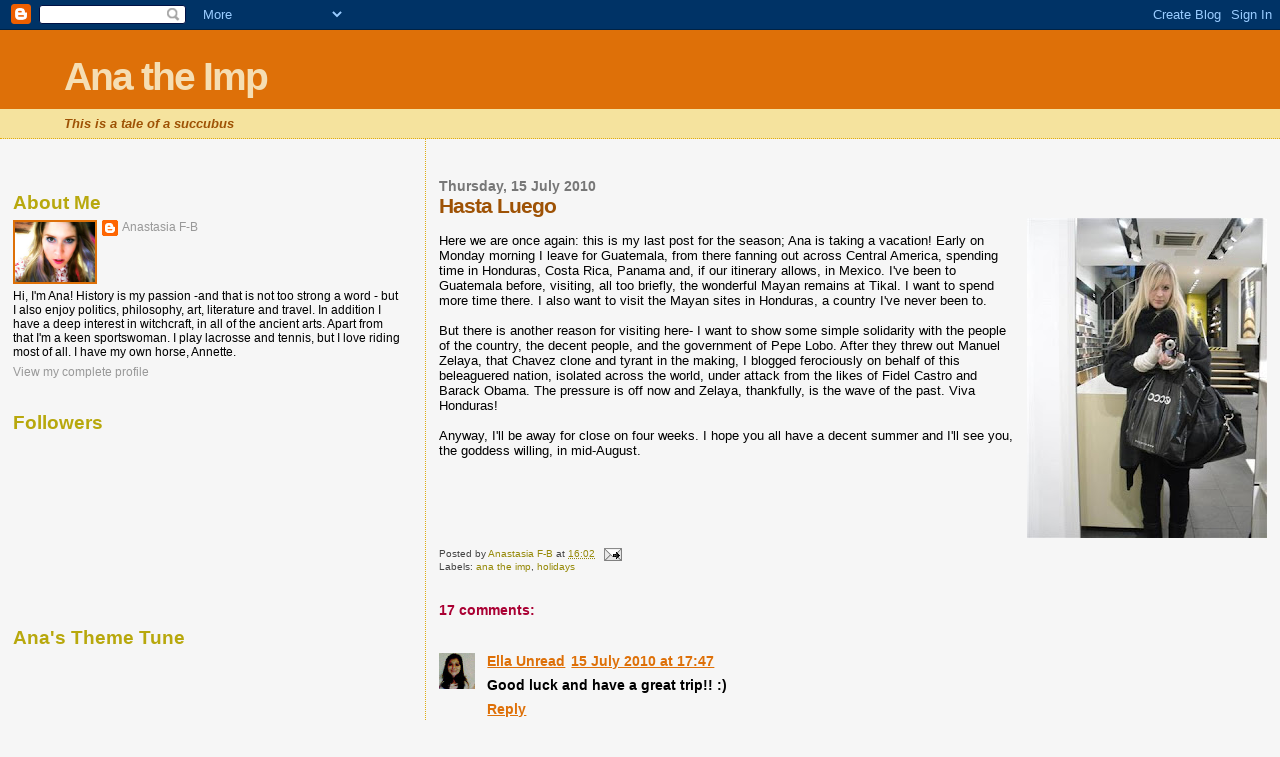

--- FILE ---
content_type: text/html; charset=UTF-8
request_url: https://anatheimp.blogspot.com/2010/07/hasta-luego.html
body_size: 21285
content:
<!DOCTYPE html>
<html dir='ltr'>
<head>
<link href='https://www.blogger.com/static/v1/widgets/2944754296-widget_css_bundle.css' rel='stylesheet' type='text/css'/>
<meta content='text/html; charset=UTF-8' http-equiv='Content-Type'/>
<meta content='blogger' name='generator'/>
<link href='https://anatheimp.blogspot.com/favicon.ico' rel='icon' type='image/x-icon'/>
<link href='http://anatheimp.blogspot.com/2010/07/hasta-luego.html' rel='canonical'/>
<link rel="alternate" type="application/atom+xml" title="Ana the Imp - Atom" href="https://anatheimp.blogspot.com/feeds/posts/default" />
<link rel="alternate" type="application/rss+xml" title="Ana the Imp - RSS" href="https://anatheimp.blogspot.com/feeds/posts/default?alt=rss" />
<link rel="service.post" type="application/atom+xml" title="Ana the Imp - Atom" href="https://www.blogger.com/feeds/4413130168723738166/posts/default" />

<link rel="alternate" type="application/atom+xml" title="Ana the Imp - Atom" href="https://anatheimp.blogspot.com/feeds/5005485775925663750/comments/default" />
<!--Can't find substitution for tag [blog.ieCssRetrofitLinks]-->
<link href='https://blogger.googleusercontent.com/img/b/R29vZ2xl/AVvXsEhflhqp7XW2OzukWujNxf28ZGpEslc8L5RqxoL5Yd3TrtJDzoa2z00R9-fds8XMo7mJ3Vkcgvt_Q3FOu2-NgTeuHm8d1s6k07RTo7AGC74LCUfxVAi9f26xz9hdKmJOV1WH4DSaeFCtX8o/s320/Off+again!.bmp' rel='image_src'/>
<meta content='http://anatheimp.blogspot.com/2010/07/hasta-luego.html' property='og:url'/>
<meta content='Hasta Luego' property='og:title'/>
<meta content='Here we are once again: this is my last post for the season; Ana is taking a vacation! Early on Monday morning I leave for Guatemala, from t...' property='og:description'/>
<meta content='https://blogger.googleusercontent.com/img/b/R29vZ2xl/AVvXsEhflhqp7XW2OzukWujNxf28ZGpEslc8L5RqxoL5Yd3TrtJDzoa2z00R9-fds8XMo7mJ3Vkcgvt_Q3FOu2-NgTeuHm8d1s6k07RTo7AGC74LCUfxVAi9f26xz9hdKmJOV1WH4DSaeFCtX8o/w1200-h630-p-k-no-nu/Off+again!.bmp' property='og:image'/>
<title>Ana the Imp: Hasta Luego</title>
<style id='page-skin-1' type='text/css'><!--
/*
* Blogger Template Style
*
* Sand Dollar
* by Jason Sutter
* Updated by Blogger Team
*/
/* Variable definitions
====================
<Variable name="textcolor" description="Text Color"
type="color" default="#000">
<Variable name="bgcolor" description="Page Background Color"
type="color" default="#f6f6f6">
<Variable name="pagetitlecolor" description="Blog Title Color"
type="color" default="#F5DEB3">
<Variable name="pagetitlebgcolor" description="Blog Title Background Color"
type="color" default="#DE7008">
<Variable name="descriptionColor" description="Blog Description Color"
type="color" default="#9E5205" />
<Variable name="descbgcolor" description="Description Background Color"
type="color" default="#F5E39e">
<Variable name="titlecolor" description="Post Title Color"
type="color" default="#9E5205">
<Variable name="datecolor" description="Date Header Color"
type="color" default="#777777">
<Variable name="footercolor" description="Post Footer Color"
type="color" default="#444444">
<Variable name="linkcolor" description="Link Color"
type="color" default="#DE7008">
<Variable name="footerlinkcolor" description="Post Footer Link Color"
type="color" default="#968a0a">
<Variable name="visitedlinkcolor" description="Visited Link Color"
type="color" default="#DE7008">
<Variable name="sidebarcolor" description="Sidebar Title Color"
type="color" default="#B8A80D">
<Variable name="sidebarlinkcolor" description="Sidebar Link Color"
type="color" default="#999999">
<Variable name="bordercolor" description="Border Color"
type="color" default="#e0ad12">
<Variable name="bodyfont" description="Text Font"
type="font"
default="normal normal 100% 'Trebuchet MS',Trebuchet,Verdana,Sans-Serif">
<Variable name="headerfont" description="Sidebar Title Font"
type="font"
default="normal bold 150% Verdana,Sans-serif">
<Variable name="dateHeaderFont" description="Date Header Font"
type="font"
default="normal bold 105% 'Trebuchet MS',Trebuchet,Verdana,Sans-serif">
<Variable name="pagetitlefont" description="Blog Title Font"
type="font" default="normal bold 300% Verdana,Sans-Serif">
<Variable name="titlefont" description="Post Title Font"
type="font" default="normal bold 160% Verdana,Sans-Serif">
<Variable name="startSide" description="Start side in blog language"
type="automatic" default="left">
<Variable name="endSide" description="End side in blog language"
type="automatic" default="right">
*/
body, .body-fauxcolumn-outer {
margin:0px;
padding:0px;
background:#f6f6f6;
color:#000000;
font-size: small;
}
#outer-wrapper {
font:normal normal 100% 'Trebuchet MS',Trebuchet,Verdana,Sans-Serif;
}
a {
color:#DE7008;
}
a:hover {
color:#9E5205;
}
a img {
border-width: 0;
}
#content-wrapper {
padding-top: 0;
padding-right: 1em;
padding-bottom: 0;
padding-left: 1em;
}
@media all  {
div#main {
float:right;
width:66%;
padding-top:30px;
padding-right:0;
padding-bottom:10px;
padding-left:1em;
border-left:dotted 1px #e0ad12;
word-wrap: break-word; /* fix for long text breaking sidebar float in IE */
overflow: hidden;     /* fix for long non-text content breaking IE sidebar float */
}
div#sidebar {
margin-top:20px;
margin-right:0px;
margin-bottom:0px;
margin-left:0;
padding:0px;
text-align:left;
float: left;
width: 31%;
word-wrap: break-word; /* fix for long text breaking sidebar float in IE */
overflow: hidden;     /* fix for long non-text content breaking IE sidebar float */
}
}
@media handheld  {
div#main {
float:none;
width:90%;
}
div#sidebar {
padding-top:30px;
padding-right:7%;
padding-bottom:10px;
padding-left:3%;
}
}
#header {
padding-top:0px;
padding-right:0px;
padding-bottom:0px;
padding-left:0px;
margin-top:0px;
margin-right:0px;
margin-bottom:0px;
margin-left:0px;
border-bottom:dotted 1px #e0ad12;
background:#F5E39e;
}
h1 a:link  {
text-decoration:none;
color:#F5DEB3
}
h1 a:visited  {
text-decoration:none;
color:#F5DEB3
}
h1,h2,h3 {
margin: 0;
}
h1 {
padding-top:25px;
padding-right:0px;
padding-bottom:10px;
padding-left:5%;
color:#F5DEB3;
background:#DE7008;
font:normal bold 300% Verdana,Sans-Serif;
letter-spacing:-2px;
}
h3.post-title {
color:#9E5205;
font:normal bold 160% Verdana,Sans-Serif;
letter-spacing:-1px;
}
h3.post-title a,
h3.post-title a:visited {
color: #9E5205;
}
h2.date-header  {
margin-top:10px;
margin-right:0px;
margin-bottom:0px;
margin-left:0px;
color:#777777;
font: normal bold 105% 'Trebuchet MS',Trebuchet,Verdana,Sans-serif;
}
h4 {
color:#aa0033;
}
#sidebar h2 {
color:#B8A80D;
margin:0px;
padding:0px;
font:normal bold 150% Verdana,Sans-serif;
}
#sidebar .widget {
margin-top:0px;
margin-right:0px;
margin-bottom:33px;
margin-left:0px;
padding-top:0px;
padding-right:0px;
padding-bottom:0px;
padding-left:0px;
font-size:95%;
}
#sidebar ul {
list-style-type:none;
padding-left: 0;
margin-top: 0;
}
#sidebar li {
margin-top:0px;
margin-right:0px;
margin-bottom:0px;
margin-left:0px;
padding-top:0px;
padding-right:0px;
padding-bottom:0px;
padding-left:0px;
list-style-type:none;
font-size:95%;
}
.description {
padding:0px;
margin-top:7px;
margin-right:12%;
margin-bottom:7px;
margin-left:5%;
color:#9E5205;
background:transparent;
font:bold 100% Verdana,Sans-Serif;
}
.post {
margin-top:0px;
margin-right:0px;
margin-bottom:30px;
margin-left:0px;
}
.post strong {
color:#000000;
font-weight:bold;
}
pre,code {
color:#999999;
}
strike {
color:#999999;
}
.post-footer  {
padding:0px;
margin:0px;
color:#444444;
font-size:80%;
}
.post-footer a {
border:none;
color:#968a0a;
text-decoration:none;
}
.post-footer a:hover {
text-decoration:underline;
}
#comments {
padding:0px;
font-size:110%;
font-weight:bold;
}
.comment-author {
margin-top: 10px;
}
.comment-body {
font-size:100%;
font-weight:normal;
color:black;
}
.comment-footer {
padding-bottom:20px;
color:#444444;
font-size:80%;
font-weight:normal;
display:inline;
margin-right:10px
}
.deleted-comment  {
font-style:italic;
color:gray;
}
.comment-link  {
margin-left:.6em;
}
.profile-textblock {
clear: both;
margin-left: 0;
}
.profile-img {
float: left;
margin-top: 0;
margin-right: 5px;
margin-bottom: 5px;
margin-left: 0;
border: 2px solid #DE7008;
}
#sidebar a:link  {
color:#999999;
text-decoration:none;
}
#sidebar a:active  {
color:#ff0000;
text-decoration:none;
}
#sidebar a:visited  {
color:sidebarlinkcolor;
text-decoration:none;
}
#sidebar a:hover {
color:#B8A80D;
text-decoration:none;
}
.feed-links {
clear: both;
line-height: 2.5em;
}
#blog-pager-newer-link {
float: left;
}
#blog-pager-older-link {
float: right;
}
#blog-pager {
text-align: center;
}
.clear {
clear: both;
}
.widget-content {
margin-top: 0.5em;
}
/** Tweaks for layout editor preview */
body#layout #outer-wrapper {
margin-top: 0;
}
body#layout #main,
body#layout #sidebar {
margin-top: 10px;
padding-top: 0;
}

--></style>
<link href='https://www.blogger.com/dyn-css/authorization.css?targetBlogID=4413130168723738166&amp;zx=4fbf9631-333d-4933-93d3-545cb628a0e1' media='none' onload='if(media!=&#39;all&#39;)media=&#39;all&#39;' rel='stylesheet'/><noscript><link href='https://www.blogger.com/dyn-css/authorization.css?targetBlogID=4413130168723738166&amp;zx=4fbf9631-333d-4933-93d3-545cb628a0e1' rel='stylesheet'/></noscript>
<meta name='google-adsense-platform-account' content='ca-host-pub-1556223355139109'/>
<meta name='google-adsense-platform-domain' content='blogspot.com'/>

</head>
<body>
<div class='navbar section' id='navbar'><div class='widget Navbar' data-version='1' id='Navbar1'><script type="text/javascript">
    function setAttributeOnload(object, attribute, val) {
      if(window.addEventListener) {
        window.addEventListener('load',
          function(){ object[attribute] = val; }, false);
      } else {
        window.attachEvent('onload', function(){ object[attribute] = val; });
      }
    }
  </script>
<div id="navbar-iframe-container"></div>
<script type="text/javascript" src="https://apis.google.com/js/platform.js"></script>
<script type="text/javascript">
      gapi.load("gapi.iframes:gapi.iframes.style.bubble", function() {
        if (gapi.iframes && gapi.iframes.getContext) {
          gapi.iframes.getContext().openChild({
              url: 'https://www.blogger.com/navbar/4413130168723738166?po\x3d5005485775925663750\x26origin\x3dhttps://anatheimp.blogspot.com',
              where: document.getElementById("navbar-iframe-container"),
              id: "navbar-iframe"
          });
        }
      });
    </script><script type="text/javascript">
(function() {
var script = document.createElement('script');
script.type = 'text/javascript';
script.src = '//pagead2.googlesyndication.com/pagead/js/google_top_exp.js';
var head = document.getElementsByTagName('head')[0];
if (head) {
head.appendChild(script);
}})();
</script>
</div></div>
<div id='outer-wrapper'><div id='wrap2'>
<!-- skip links for text browsers -->
<span id='skiplinks' style='display:none;'>
<a href='#main'>skip to main </a> |
      <a href='#sidebar'>skip to sidebar</a>
</span>
<div id='header-wrapper'>
<div class='header section' id='header'><div class='widget Header' data-version='1' id='Header1'>
<div id='header-inner'>
<div class='titlewrapper'>
<h1 class='title'>
<a href='https://anatheimp.blogspot.com/'>
Ana the Imp
</a>
</h1>
</div>
<div class='descriptionwrapper'>
<p class='description'><span><i>This is a tale of a succubus</i></span></p>
</div>
</div>
</div></div>
</div>
<div id='content-wrapper'>
<div id='crosscol-wrapper' style='text-align:center'>
<div class='crosscol no-items section' id='crosscol'></div>
</div>
<div id='main-wrapper'>
<div class='main section' id='main'><div class='widget Blog' data-version='1' id='Blog1'>
<div class='blog-posts hfeed'>

          <div class="date-outer">
        
<h2 class='date-header'><span>Thursday, 15 July 2010</span></h2>

          <div class="date-posts">
        
<div class='post-outer'>
<div class='post hentry uncustomized-post-template' itemprop='blogPost' itemscope='itemscope' itemtype='http://schema.org/BlogPosting'>
<meta content='https://blogger.googleusercontent.com/img/b/R29vZ2xl/AVvXsEhflhqp7XW2OzukWujNxf28ZGpEslc8L5RqxoL5Yd3TrtJDzoa2z00R9-fds8XMo7mJ3Vkcgvt_Q3FOu2-NgTeuHm8d1s6k07RTo7AGC74LCUfxVAi9f26xz9hdKmJOV1WH4DSaeFCtX8o/s320/Off+again!.bmp' itemprop='image_url'/>
<meta content='4413130168723738166' itemprop='blogId'/>
<meta content='5005485775925663750' itemprop='postId'/>
<a name='5005485775925663750'></a>
<h3 class='post-title entry-title' itemprop='name'>
Hasta Luego
</h3>
<div class='post-header'>
<div class='post-header-line-1'></div>
</div>
<div class='post-body entry-content' id='post-body-5005485775925663750' itemprop='description articleBody'>
<a href="https://blogger.googleusercontent.com/img/b/R29vZ2xl/AVvXsEhflhqp7XW2OzukWujNxf28ZGpEslc8L5RqxoL5Yd3TrtJDzoa2z00R9-fds8XMo7mJ3Vkcgvt_Q3FOu2-NgTeuHm8d1s6k07RTo7AGC74LCUfxVAi9f26xz9hdKmJOV1WH4DSaeFCtX8o/s1600/Off+again!.bmp"><img alt="" border="0" id="BLOGGER_PHOTO_ID_5494272554101375442" src="https://blogger.googleusercontent.com/img/b/R29vZ2xl/AVvXsEhflhqp7XW2OzukWujNxf28ZGpEslc8L5RqxoL5Yd3TrtJDzoa2z00R9-fds8XMo7mJ3Vkcgvt_Q3FOu2-NgTeuHm8d1s6k07RTo7AGC74LCUfxVAi9f26xz9hdKmJOV1WH4DSaeFCtX8o/s320/Off+again!.bmp" style="MARGIN: 0px 0px 10px 10px; WIDTH: 240px; FLOAT: right; HEIGHT: 320px; CURSOR: hand" /></a><br />Here we are once again: this is my last post for the season; Ana is taking a vacation! Early on Monday morning I leave for Guatemala, from there fanning out across Central America, spending time in Honduras, Costa Rica, Panama and, if our itinerary allows, in Mexico. I've been to Guatemala before, visiting, all too briefly, the wonderful Mayan remains at Tikal. I want to spend more time there. I also want to visit the Mayan sites in Honduras, a country I've never been to.<br /><br />But there is another reason for visiting here- I want to show some simple solidarity with the people of the country, the decent people, and the government of Pepe Lobo. After they threw out Manuel Zelaya, that Chavez clone and tyrant in the making, I blogged ferociously on behalf of this beleaguered nation, isolated across the world, under attack from the likes of Fidel Castro and Barack Obama. The pressure is off now and Zelaya, thankfully, is the wave of the past. Viva Honduras!<br /><br />Anyway, I'll be away for close on four weeks. I hope you all have a decent summer and I'll see you, the goddess willing, in mid-August.
<div style='clear: both;'></div>
</div>
<div class='post-footer'>
<div class='post-footer-line post-footer-line-1'>
<span class='post-author vcard'>
Posted by
<span class='fn' itemprop='author' itemscope='itemscope' itemtype='http://schema.org/Person'>
<meta content='https://www.blogger.com/profile/01284602529524462457' itemprop='url'/>
<a class='g-profile' href='https://www.blogger.com/profile/01284602529524462457' rel='author' title='author profile'>
<span itemprop='name'>Anastasia F-B</span>
</a>
</span>
</span>
<span class='post-timestamp'>
at
<meta content='http://anatheimp.blogspot.com/2010/07/hasta-luego.html' itemprop='url'/>
<a class='timestamp-link' href='https://anatheimp.blogspot.com/2010/07/hasta-luego.html' rel='bookmark' title='permanent link'><abbr class='published' itemprop='datePublished' title='2010-07-15T16:02:00-07:00'>16:02</abbr></a>
</span>
<span class='post-comment-link'>
</span>
<span class='post-icons'>
<span class='item-action'>
<a href='https://www.blogger.com/email-post/4413130168723738166/5005485775925663750' title='Email Post'>
<img alt='' class='icon-action' height='13' src='https://resources.blogblog.com/img/icon18_email.gif' width='18'/>
</a>
</span>
<span class='item-control blog-admin pid-506948896'>
<a href='https://www.blogger.com/post-edit.g?blogID=4413130168723738166&postID=5005485775925663750&from=pencil' title='Edit Post'>
<img alt='' class='icon-action' height='18' src='https://resources.blogblog.com/img/icon18_edit_allbkg.gif' width='18'/>
</a>
</span>
</span>
<div class='post-share-buttons goog-inline-block'>
</div>
</div>
<div class='post-footer-line post-footer-line-2'>
<span class='post-labels'>
Labels:
<a href='https://anatheimp.blogspot.com/search/label/ana%20the%20imp' rel='tag'>ana the imp</a>,
<a href='https://anatheimp.blogspot.com/search/label/holidays' rel='tag'>holidays</a>
</span>
</div>
<div class='post-footer-line post-footer-line-3'>
<span class='post-location'>
</span>
</div>
</div>
</div>
<div class='comments' id='comments'>
<a name='comments'></a>
<h4>17 comments:</h4>
<div class='comments-content'>
<script async='async' src='' type='text/javascript'></script>
<script type='text/javascript'>
    (function() {
      var items = null;
      var msgs = null;
      var config = {};

// <![CDATA[
      var cursor = null;
      if (items && items.length > 0) {
        cursor = parseInt(items[items.length - 1].timestamp) + 1;
      }

      var bodyFromEntry = function(entry) {
        var text = (entry &&
                    ((entry.content && entry.content.$t) ||
                     (entry.summary && entry.summary.$t))) ||
            '';
        if (entry && entry.gd$extendedProperty) {
          for (var k in entry.gd$extendedProperty) {
            if (entry.gd$extendedProperty[k].name == 'blogger.contentRemoved') {
              return '<span class="deleted-comment">' + text + '</span>';
            }
          }
        }
        return text;
      }

      var parse = function(data) {
        cursor = null;
        var comments = [];
        if (data && data.feed && data.feed.entry) {
          for (var i = 0, entry; entry = data.feed.entry[i]; i++) {
            var comment = {};
            // comment ID, parsed out of the original id format
            var id = /blog-(\d+).post-(\d+)/.exec(entry.id.$t);
            comment.id = id ? id[2] : null;
            comment.body = bodyFromEntry(entry);
            comment.timestamp = Date.parse(entry.published.$t) + '';
            if (entry.author && entry.author.constructor === Array) {
              var auth = entry.author[0];
              if (auth) {
                comment.author = {
                  name: (auth.name ? auth.name.$t : undefined),
                  profileUrl: (auth.uri ? auth.uri.$t : undefined),
                  avatarUrl: (auth.gd$image ? auth.gd$image.src : undefined)
                };
              }
            }
            if (entry.link) {
              if (entry.link[2]) {
                comment.link = comment.permalink = entry.link[2].href;
              }
              if (entry.link[3]) {
                var pid = /.*comments\/default\/(\d+)\?.*/.exec(entry.link[3].href);
                if (pid && pid[1]) {
                  comment.parentId = pid[1];
                }
              }
            }
            comment.deleteclass = 'item-control blog-admin';
            if (entry.gd$extendedProperty) {
              for (var k in entry.gd$extendedProperty) {
                if (entry.gd$extendedProperty[k].name == 'blogger.itemClass') {
                  comment.deleteclass += ' ' + entry.gd$extendedProperty[k].value;
                } else if (entry.gd$extendedProperty[k].name == 'blogger.displayTime') {
                  comment.displayTime = entry.gd$extendedProperty[k].value;
                }
              }
            }
            comments.push(comment);
          }
        }
        return comments;
      };

      var paginator = function(callback) {
        if (hasMore()) {
          var url = config.feed + '?alt=json&v=2&orderby=published&reverse=false&max-results=50';
          if (cursor) {
            url += '&published-min=' + new Date(cursor).toISOString();
          }
          window.bloggercomments = function(data) {
            var parsed = parse(data);
            cursor = parsed.length < 50 ? null
                : parseInt(parsed[parsed.length - 1].timestamp) + 1
            callback(parsed);
            window.bloggercomments = null;
          }
          url += '&callback=bloggercomments';
          var script = document.createElement('script');
          script.type = 'text/javascript';
          script.src = url;
          document.getElementsByTagName('head')[0].appendChild(script);
        }
      };
      var hasMore = function() {
        return !!cursor;
      };
      var getMeta = function(key, comment) {
        if ('iswriter' == key) {
          var matches = !!comment.author
              && comment.author.name == config.authorName
              && comment.author.profileUrl == config.authorUrl;
          return matches ? 'true' : '';
        } else if ('deletelink' == key) {
          return config.baseUri + '/comment/delete/'
               + config.blogId + '/' + comment.id;
        } else if ('deleteclass' == key) {
          return comment.deleteclass;
        }
        return '';
      };

      var replybox = null;
      var replyUrlParts = null;
      var replyParent = undefined;

      var onReply = function(commentId, domId) {
        if (replybox == null) {
          // lazily cache replybox, and adjust to suit this style:
          replybox = document.getElementById('comment-editor');
          if (replybox != null) {
            replybox.height = '250px';
            replybox.style.display = 'block';
            replyUrlParts = replybox.src.split('#');
          }
        }
        if (replybox && (commentId !== replyParent)) {
          replybox.src = '';
          document.getElementById(domId).insertBefore(replybox, null);
          replybox.src = replyUrlParts[0]
              + (commentId ? '&parentID=' + commentId : '')
              + '#' + replyUrlParts[1];
          replyParent = commentId;
        }
      };

      var hash = (window.location.hash || '#').substring(1);
      var startThread, targetComment;
      if (/^comment-form_/.test(hash)) {
        startThread = hash.substring('comment-form_'.length);
      } else if (/^c[0-9]+$/.test(hash)) {
        targetComment = hash.substring(1);
      }

      // Configure commenting API:
      var configJso = {
        'maxDepth': config.maxThreadDepth
      };
      var provider = {
        'id': config.postId,
        'data': items,
        'loadNext': paginator,
        'hasMore': hasMore,
        'getMeta': getMeta,
        'onReply': onReply,
        'rendered': true,
        'initComment': targetComment,
        'initReplyThread': startThread,
        'config': configJso,
        'messages': msgs
      };

      var render = function() {
        if (window.goog && window.goog.comments) {
          var holder = document.getElementById('comment-holder');
          window.goog.comments.render(holder, provider);
        }
      };

      // render now, or queue to render when library loads:
      if (window.goog && window.goog.comments) {
        render();
      } else {
        window.goog = window.goog || {};
        window.goog.comments = window.goog.comments || {};
        window.goog.comments.loadQueue = window.goog.comments.loadQueue || [];
        window.goog.comments.loadQueue.push(render);
      }
    })();
// ]]>
  </script>
<div id='comment-holder'>
<div class="comment-thread toplevel-thread"><ol id="top-ra"><li class="comment" id="c3493404128344733712"><div class="avatar-image-container"><img src="//blogger.googleusercontent.com/img/b/R29vZ2xl/AVvXsEhGpsbMLJuxJqYvVtvD4d9kOT5WiIBMs6sfZWkUULNJtQCgCoppxsYfDXCH9MO0HnTie7X5zqCOfNnwIqUQ76qIL9jHjYoyHUus57LKq4kKYJdiZBv_l04YSd4-esvqqQI/s45-c/cameroid.jpg" alt=""/></div><div class="comment-block"><div class="comment-header"><cite class="user"><a href="https://www.blogger.com/profile/12117644818425439118" rel="nofollow">Ella Unread</a></cite><span class="icon user "></span><span class="datetime secondary-text"><a rel="nofollow" href="https://anatheimp.blogspot.com/2010/07/hasta-luego.html?showComment=1279241261293#c3493404128344733712">15 July 2010 at 17:47</a></span></div><p class="comment-content">Good luck and have a great trip!! :)</p><span class="comment-actions secondary-text"><a class="comment-reply" target="_self" data-comment-id="3493404128344733712">Reply</a><span class="item-control blog-admin blog-admin pid-481068564"><a target="_self" href="https://www.blogger.com/comment/delete/4413130168723738166/3493404128344733712">Delete</a></span></span></div><div class="comment-replies"><div id="c3493404128344733712-rt" class="comment-thread inline-thread hidden"><span class="thread-toggle thread-expanded"><span class="thread-arrow"></span><span class="thread-count"><a target="_self">Replies</a></span></span><ol id="c3493404128344733712-ra" class="thread-chrome thread-expanded"><div></div><div id="c3493404128344733712-continue" class="continue"><a class="comment-reply" target="_self" data-comment-id="3493404128344733712">Reply</a></div></ol></div></div><div class="comment-replybox-single" id="c3493404128344733712-ce"></div></li><li class="comment" id="c8184454545160514031"><div class="avatar-image-container"><img src="//www.blogger.com/img/blogger_logo_round_35.png" alt=""/></div><div class="comment-block"><div class="comment-header"><cite class="user"><a href="https://www.blogger.com/profile/06311104014692132715" rel="nofollow">Yun Yi</a></cite><span class="icon user "></span><span class="datetime secondary-text"><a rel="nofollow" href="https://anatheimp.blogspot.com/2010/07/hasta-luego.html?showComment=1279243608643#c8184454545160514031">15 July 2010 at 18:26</a></span></div><p class="comment-content">i don&#39;t have much idea about what you talked about in the post but, have a nice vacation ana! see you soon (here). :-)</p><span class="comment-actions secondary-text"><a class="comment-reply" target="_self" data-comment-id="8184454545160514031">Reply</a><span class="item-control blog-admin blog-admin pid-706461718"><a target="_self" href="https://www.blogger.com/comment/delete/4413130168723738166/8184454545160514031">Delete</a></span></span></div><div class="comment-replies"><div id="c8184454545160514031-rt" class="comment-thread inline-thread hidden"><span class="thread-toggle thread-expanded"><span class="thread-arrow"></span><span class="thread-count"><a target="_self">Replies</a></span></span><ol id="c8184454545160514031-ra" class="thread-chrome thread-expanded"><div></div><div id="c8184454545160514031-continue" class="continue"><a class="comment-reply" target="_self" data-comment-id="8184454545160514031">Reply</a></div></ol></div></div><div class="comment-replybox-single" id="c8184454545160514031-ce"></div></li><li class="comment" id="c2959271352194785827"><div class="avatar-image-container"><img src="//www.blogger.com/img/blogger_logo_round_35.png" alt=""/></div><div class="comment-block"><div class="comment-header"><cite class="user"><a href="https://www.blogger.com/profile/03506844097173520312" rel="nofollow">Mark English</a></cite><span class="icon user "></span><span class="datetime secondary-text"><a rel="nofollow" href="https://anatheimp.blogspot.com/2010/07/hasta-luego.html?showComment=1279262163871#c2959271352194785827">15 July 2010 at 23:36</a></span></div><p class="comment-content">Have a happy time, Ana. I&#39;ll miss reading your stuff. I did an anti-Chavez piece in June (Radicals of the left) which was prompted by a conversation I had with a second cousin who - I thought surprisingly - was a fan of his. (She is about your age and a lovely person by the way.)</p><span class="comment-actions secondary-text"><a class="comment-reply" target="_self" data-comment-id="2959271352194785827">Reply</a><span class="item-control blog-admin blog-admin pid-1550311413"><a target="_self" href="https://www.blogger.com/comment/delete/4413130168723738166/2959271352194785827">Delete</a></span></span></div><div class="comment-replies"><div id="c2959271352194785827-rt" class="comment-thread inline-thread hidden"><span class="thread-toggle thread-expanded"><span class="thread-arrow"></span><span class="thread-count"><a target="_self">Replies</a></span></span><ol id="c2959271352194785827-ra" class="thread-chrome thread-expanded"><div></div><div id="c2959271352194785827-continue" class="continue"><a class="comment-reply" target="_self" data-comment-id="2959271352194785827">Reply</a></div></ol></div></div><div class="comment-replybox-single" id="c2959271352194785827-ce"></div></li><li class="comment" id="c2108732311121272140"><div class="avatar-image-container"><img src="//blogger.googleusercontent.com/img/b/R29vZ2xl/AVvXsEj3j6EFMlQVnccSu7zXlA1NmpjHsAST8OUJvbYednNepcrK5UBg1Bc6Dws82BPZZj9WSKCBai-ZoOzg9dAUsh-gi54AQUQEDkawVk9T2BcuN4cfWmLjxK7llN0p9u068g/s45-c/look.jpg" alt=""/></div><div class="comment-block"><div class="comment-header"><cite class="user"><a href="https://www.blogger.com/profile/01284602529524462457" rel="nofollow">Anastasia F-B</a></cite><span class="icon user blog-author"></span><span class="datetime secondary-text"><a rel="nofollow" href="https://anatheimp.blogspot.com/2010/07/hasta-luego.html?showComment=1279266218468#c2108732311121272140">16 July 2010 at 00:43</a></span></div><p class="comment-content">Thank you, Ella, and Yun Yi and Mark.  :-)  Mark, I&#39;ll come and have a look.</p><span class="comment-actions secondary-text"><a class="comment-reply" target="_self" data-comment-id="2108732311121272140">Reply</a><span class="item-control blog-admin blog-admin pid-506948896"><a target="_self" href="https://www.blogger.com/comment/delete/4413130168723738166/2108732311121272140">Delete</a></span></span></div><div class="comment-replies"><div id="c2108732311121272140-rt" class="comment-thread inline-thread hidden"><span class="thread-toggle thread-expanded"><span class="thread-arrow"></span><span class="thread-count"><a target="_self">Replies</a></span></span><ol id="c2108732311121272140-ra" class="thread-chrome thread-expanded"><div></div><div id="c2108732311121272140-continue" class="continue"><a class="comment-reply" target="_self" data-comment-id="2108732311121272140">Reply</a></div></ol></div></div><div class="comment-replybox-single" id="c2108732311121272140-ce"></div></li><li class="comment" id="c4665655147470989228"><div class="avatar-image-container"><img src="//blogger.googleusercontent.com/img/b/R29vZ2xl/AVvXsEhKJnK6bIrfR-FVG6rlVQ5xOFFCblnt6N0dbiIzlgt5ovkWZaUp0z2f6JFO84IoBir_Y9MV_JOUgOTuGn3i2bbgimkpv_HGkpUn7FWIYqr6t781wks6jeDUdSqHajtSfMM/s45-c/shades-avatar.jpg" alt=""/></div><div class="comment-block"><div class="comment-header"><cite class="user"><a href="https://www.blogger.com/profile/09119352004897572752" rel="nofollow">Coloradocasters</a></cite><span class="icon user "></span><span class="datetime secondary-text"><a rel="nofollow" href="https://anatheimp.blogspot.com/2010/07/hasta-luego.html?showComment=1279287042109#c4665655147470989228">16 July 2010 at 06:30</a></span></div><p class="comment-content">I wish you the best on your adventure. Bask in the Mayan ruins for me. How fascinating is the Mayan culture (referring to the Mayans at the height of their existence, pre-Spanish conquest)? <br><br>May your journey be safe and void of mishaps. I thank you once again for brilliant blog and the words you share with us readers.</p><span class="comment-actions secondary-text"><a class="comment-reply" target="_self" data-comment-id="4665655147470989228">Reply</a><span class="item-control blog-admin blog-admin pid-1167694359"><a target="_self" href="https://www.blogger.com/comment/delete/4413130168723738166/4665655147470989228">Delete</a></span></span></div><div class="comment-replies"><div id="c4665655147470989228-rt" class="comment-thread inline-thread hidden"><span class="thread-toggle thread-expanded"><span class="thread-arrow"></span><span class="thread-count"><a target="_self">Replies</a></span></span><ol id="c4665655147470989228-ra" class="thread-chrome thread-expanded"><div></div><div id="c4665655147470989228-continue" class="continue"><a class="comment-reply" target="_self" data-comment-id="4665655147470989228">Reply</a></div></ol></div></div><div class="comment-replybox-single" id="c4665655147470989228-ce"></div></li><li class="comment" id="c1787708263108667012"><div class="avatar-image-container"><img src="//blogger.googleusercontent.com/img/b/R29vZ2xl/AVvXsEj3j6EFMlQVnccSu7zXlA1NmpjHsAST8OUJvbYednNepcrK5UBg1Bc6Dws82BPZZj9WSKCBai-ZoOzg9dAUsh-gi54AQUQEDkawVk9T2BcuN4cfWmLjxK7llN0p9u068g/s45-c/look.jpg" alt=""/></div><div class="comment-block"><div class="comment-header"><cite class="user"><a href="https://www.blogger.com/profile/01284602529524462457" rel="nofollow">Anastasia F-B</a></cite><span class="icon user blog-author"></span><span class="datetime secondary-text"><a rel="nofollow" href="https://anatheimp.blogspot.com/2010/07/hasta-luego.html?showComment=1279293463411#c1787708263108667012">16 July 2010 at 08:17</a></span></div><p class="comment-content">CC, it takes my breath away to see those incredible pyramids arising from the forest canopy, like nothing I&#39;ve ever seen before, belonging to a distant past but so futuristic that they even appeared in <i>Star Wars!</i><br><br>Thank you for your good wishes.  :-)</p><span class="comment-actions secondary-text"><a class="comment-reply" target="_self" data-comment-id="1787708263108667012">Reply</a><span class="item-control blog-admin blog-admin pid-506948896"><a target="_self" href="https://www.blogger.com/comment/delete/4413130168723738166/1787708263108667012">Delete</a></span></span></div><div class="comment-replies"><div id="c1787708263108667012-rt" class="comment-thread inline-thread hidden"><span class="thread-toggle thread-expanded"><span class="thread-arrow"></span><span class="thread-count"><a target="_self">Replies</a></span></span><ol id="c1787708263108667012-ra" class="thread-chrome thread-expanded"><div></div><div id="c1787708263108667012-continue" class="continue"><a class="comment-reply" target="_self" data-comment-id="1787708263108667012">Reply</a></div></ol></div></div><div class="comment-replybox-single" id="c1787708263108667012-ce"></div></li><li class="comment" id="c5335774003521492"><div class="avatar-image-container"><img src="//blogger.googleusercontent.com/img/b/R29vZ2xl/AVvXsEggj7QX87qJEQdLavT7wDaQPG1Wn9zLIk_EARRqNBLcUGtLzYVWJ3btQ3BtnwC6AF2d2hM-bY-9yc5vO3LZtYLM6w6PjsLfd1eD3ATEcGXIJUHrRBG50XXFN2rP07_fc9g/s45-c/1.jpg" alt=""/></div><div class="comment-block"><div class="comment-header"><cite class="user"><a href="https://www.blogger.com/profile/09191346224560795810" rel="nofollow">Shelly</a></cite><span class="icon user "></span><span class="datetime secondary-text"><a rel="nofollow" href="https://anatheimp.blogspot.com/2010/07/hasta-luego.html?showComment=1279335905024#c5335774003521492">16 July 2010 at 20:05</a></span></div><p class="comment-content">have a great time and stay safe! love from the usa! <br>shelly</p><span class="comment-actions secondary-text"><a class="comment-reply" target="_self" data-comment-id="5335774003521492">Reply</a><span class="item-control blog-admin blog-admin pid-1842725361"><a target="_self" href="https://www.blogger.com/comment/delete/4413130168723738166/5335774003521492">Delete</a></span></span></div><div class="comment-replies"><div id="c5335774003521492-rt" class="comment-thread inline-thread hidden"><span class="thread-toggle thread-expanded"><span class="thread-arrow"></span><span class="thread-count"><a target="_self">Replies</a></span></span><ol id="c5335774003521492-ra" class="thread-chrome thread-expanded"><div></div><div id="c5335774003521492-continue" class="continue"><a class="comment-reply" target="_self" data-comment-id="5335774003521492">Reply</a></div></ol></div></div><div class="comment-replybox-single" id="c5335774003521492-ce"></div></li><li class="comment" id="c7925324186215054885"><div class="avatar-image-container"><img src="//blogger.googleusercontent.com/img/b/R29vZ2xl/AVvXsEj3j6EFMlQVnccSu7zXlA1NmpjHsAST8OUJvbYednNepcrK5UBg1Bc6Dws82BPZZj9WSKCBai-ZoOzg9dAUsh-gi54AQUQEDkawVk9T2BcuN4cfWmLjxK7llN0p9u068g/s45-c/look.jpg" alt=""/></div><div class="comment-block"><div class="comment-header"><cite class="user"><a href="https://www.blogger.com/profile/01284602529524462457" rel="nofollow">Anastasia F-B</a></cite><span class="icon user blog-author"></span><span class="datetime secondary-text"><a rel="nofollow" href="https://anatheimp.blogspot.com/2010/07/hasta-luego.html?showComment=1279349551571#c7925324186215054885">16 July 2010 at 23:52</a></span></div><p class="comment-content">Thanks, Shelly.  :-)</p><span class="comment-actions secondary-text"><a class="comment-reply" target="_self" data-comment-id="7925324186215054885">Reply</a><span class="item-control blog-admin blog-admin pid-506948896"><a target="_self" href="https://www.blogger.com/comment/delete/4413130168723738166/7925324186215054885">Delete</a></span></span></div><div class="comment-replies"><div id="c7925324186215054885-rt" class="comment-thread inline-thread hidden"><span class="thread-toggle thread-expanded"><span class="thread-arrow"></span><span class="thread-count"><a target="_self">Replies</a></span></span><ol id="c7925324186215054885-ra" class="thread-chrome thread-expanded"><div></div><div id="c7925324186215054885-continue" class="continue"><a class="comment-reply" target="_self" data-comment-id="7925324186215054885">Reply</a></div></ol></div></div><div class="comment-replybox-single" id="c7925324186215054885-ce"></div></li><li class="comment" id="c5737901985485607026"><div class="avatar-image-container"><img src="//resources.blogblog.com/img/blank.gif" alt=""/></div><div class="comment-block"><div class="comment-header"><cite class="user">Anonymous</cite><span class="icon user "></span><span class="datetime secondary-text"><a rel="nofollow" href="https://anatheimp.blogspot.com/2010/07/hasta-luego.html?showComment=1279423698131#c5737901985485607026">17 July 2010 at 20:28</a></span></div><p class="comment-content">Hope you have a safe trip.  I&#39;ll miss reading your posts...</p><span class="comment-actions secondary-text"><a class="comment-reply" target="_self" data-comment-id="5737901985485607026">Reply</a><span class="item-control blog-admin blog-admin pid-2017508679"><a target="_self" href="https://www.blogger.com/comment/delete/4413130168723738166/5737901985485607026">Delete</a></span></span></div><div class="comment-replies"><div id="c5737901985485607026-rt" class="comment-thread inline-thread hidden"><span class="thread-toggle thread-expanded"><span class="thread-arrow"></span><span class="thread-count"><a target="_self">Replies</a></span></span><ol id="c5737901985485607026-ra" class="thread-chrome thread-expanded"><div></div><div id="c5737901985485607026-continue" class="continue"><a class="comment-reply" target="_self" data-comment-id="5737901985485607026">Reply</a></div></ol></div></div><div class="comment-replybox-single" id="c5737901985485607026-ce"></div></li><li class="comment" id="c6426133196660562986"><div class="avatar-image-container"><img src="//blogger.googleusercontent.com/img/b/R29vZ2xl/AVvXsEj3j6EFMlQVnccSu7zXlA1NmpjHsAST8OUJvbYednNepcrK5UBg1Bc6Dws82BPZZj9WSKCBai-ZoOzg9dAUsh-gi54AQUQEDkawVk9T2BcuN4cfWmLjxK7llN0p9u068g/s45-c/look.jpg" alt=""/></div><div class="comment-block"><div class="comment-header"><cite class="user"><a href="https://www.blogger.com/profile/01284602529524462457" rel="nofollow">Anastasia F-B</a></cite><span class="icon user blog-author"></span><span class="datetime secondary-text"><a rel="nofollow" href="https://anatheimp.blogspot.com/2010/07/hasta-luego.html?showComment=1279439368239#c6426133196660562986">18 July 2010 at 00:49</a></span></div><p class="comment-content">Thank you, bp.  :-)</p><span class="comment-actions secondary-text"><a class="comment-reply" target="_self" data-comment-id="6426133196660562986">Reply</a><span class="item-control blog-admin blog-admin pid-506948896"><a target="_self" href="https://www.blogger.com/comment/delete/4413130168723738166/6426133196660562986">Delete</a></span></span></div><div class="comment-replies"><div id="c6426133196660562986-rt" class="comment-thread inline-thread hidden"><span class="thread-toggle thread-expanded"><span class="thread-arrow"></span><span class="thread-count"><a target="_self">Replies</a></span></span><ol id="c6426133196660562986-ra" class="thread-chrome thread-expanded"><div></div><div id="c6426133196660562986-continue" class="continue"><a class="comment-reply" target="_self" data-comment-id="6426133196660562986">Reply</a></div></ol></div></div><div class="comment-replybox-single" id="c6426133196660562986-ce"></div></li><li class="comment" id="c6450637349468912557"><div class="avatar-image-container"><img src="//blogger.googleusercontent.com/img/b/R29vZ2xl/AVvXsEj6CvtNNDCUDkFw2uNWrW3eX2w3ygUJZk6E11DXrK3dnXA1adhG-g1X9QbOx2nPlCMn_Kag5tj1DxTTEUk0VRloqatXOwX85G9sYJWbAeQQ_ae4781rzoa_lmLyrGJVJg0/s45-c/jm-w-dog.jpg" alt=""/></div><div class="comment-block"><div class="comment-header"><cite class="user"><a href="https://www.blogger.com/profile/08109578008088776428" rel="nofollow">James Marchington</a></cite><span class="icon user "></span><span class="datetime secondary-text"><a rel="nofollow" href="https://anatheimp.blogspot.com/2010/07/hasta-luego.html?showComment=1279746719421#c6450637349468912557">21 July 2010 at 14:11</a></span></div><p class="comment-content">Have a great trip and come back safe - I&#39;ll miss your posts!<br>James</p><span class="comment-actions secondary-text"><a class="comment-reply" target="_self" data-comment-id="6450637349468912557">Reply</a><span class="item-control blog-admin blog-admin pid-1352032112"><a target="_self" href="https://www.blogger.com/comment/delete/4413130168723738166/6450637349468912557">Delete</a></span></span></div><div class="comment-replies"><div id="c6450637349468912557-rt" class="comment-thread inline-thread hidden"><span class="thread-toggle thread-expanded"><span class="thread-arrow"></span><span class="thread-count"><a target="_self">Replies</a></span></span><ol id="c6450637349468912557-ra" class="thread-chrome thread-expanded"><div></div><div id="c6450637349468912557-continue" class="continue"><a class="comment-reply" target="_self" data-comment-id="6450637349468912557">Reply</a></div></ol></div></div><div class="comment-replybox-single" id="c6450637349468912557-ce"></div></li><li class="comment" id="c8428332250771920368"><div class="avatar-image-container"><img src="//blogger.googleusercontent.com/img/b/R29vZ2xl/AVvXsEiSE5260VI6-4hKmsP61kT6xBcwvug7cLXIl8nFum3bzHIXowDH_esagIg4fZSRSqDSPBjsE3pQ1_2iJcFeN3H3q8yCfA-CeRTy9r0LqFqTB_q-ja09gsZlzSgXLy5A/s45-c/egon_schiele_003.jpg" alt=""/></div><div class="comment-block"><div class="comment-header"><cite class="user"><a href="https://www.blogger.com/profile/10299531671057739094" rel="nofollow">RCP</a></cite><span class="icon user "></span><span class="datetime secondary-text"><a rel="nofollow" href="https://anatheimp.blogspot.com/2010/07/hasta-luego.html?showComment=1279795463776#c8428332250771920368">22 July 2010 at 03:44</a></span></div><p class="comment-content">I hope you have a great trip.  But please come back soon.  I miss your great writing.</p><span class="comment-actions secondary-text"><a class="comment-reply" target="_self" data-comment-id="8428332250771920368">Reply</a><span class="item-control blog-admin blog-admin pid-219600710"><a target="_self" href="https://www.blogger.com/comment/delete/4413130168723738166/8428332250771920368">Delete</a></span></span></div><div class="comment-replies"><div id="c8428332250771920368-rt" class="comment-thread inline-thread hidden"><span class="thread-toggle thread-expanded"><span class="thread-arrow"></span><span class="thread-count"><a target="_self">Replies</a></span></span><ol id="c8428332250771920368-ra" class="thread-chrome thread-expanded"><div></div><div id="c8428332250771920368-continue" class="continue"><a class="comment-reply" target="_self" data-comment-id="8428332250771920368">Reply</a></div></ol></div></div><div class="comment-replybox-single" id="c8428332250771920368-ce"></div></li><li class="comment" id="c6528561660413244285"><div class="avatar-image-container"><img src="//www.blogger.com/img/blogger_logo_round_35.png" alt=""/></div><div class="comment-block"><div class="comment-header"><cite class="user"><a href="https://www.blogger.com/profile/09165689727557860449" rel="nofollow">Retarius</a></cite><span class="icon user "></span><span class="datetime secondary-text"><a rel="nofollow" href="https://anatheimp.blogspot.com/2010/07/hasta-luego.html?showComment=1281687806308#c6528561660413244285">13 August 2010 at 01:23</a></span></div><p class="comment-content">So the only way to stop you writing is to send you to Guatemala...hmm...<br><br>I&#39;ve been stewing over our local election..it&#39;s on 21/8/10 and by the time you read this it may be over. <br><br>I&#39;ve upgraded the template on R &amp; A to allow compatibility with some of the new features that didn&#39;t work with the old one. I think the new colour scheme is a bit more reader-friendly too.</p><span class="comment-actions secondary-text"><a class="comment-reply" target="_self" data-comment-id="6528561660413244285">Reply</a><span class="item-control blog-admin blog-admin pid-1486664796"><a target="_self" href="https://www.blogger.com/comment/delete/4413130168723738166/6528561660413244285">Delete</a></span></span></div><div class="comment-replies"><div id="c6528561660413244285-rt" class="comment-thread inline-thread hidden"><span class="thread-toggle thread-expanded"><span class="thread-arrow"></span><span class="thread-count"><a target="_self">Replies</a></span></span><ol id="c6528561660413244285-ra" class="thread-chrome thread-expanded"><div></div><div id="c6528561660413244285-continue" class="continue"><a class="comment-reply" target="_self" data-comment-id="6528561660413244285">Reply</a></div></ol></div></div><div class="comment-replybox-single" id="c6528561660413244285-ce"></div></li><li class="comment" id="c288716362702020588"><div class="avatar-image-container"><img src="//blogger.googleusercontent.com/img/b/R29vZ2xl/AVvXsEj3j6EFMlQVnccSu7zXlA1NmpjHsAST8OUJvbYednNepcrK5UBg1Bc6Dws82BPZZj9WSKCBai-ZoOzg9dAUsh-gi54AQUQEDkawVk9T2BcuN4cfWmLjxK7llN0p9u068g/s45-c/look.jpg" alt=""/></div><div class="comment-block"><div class="comment-header"><cite class="user"><a href="https://www.blogger.com/profile/01284602529524462457" rel="nofollow">Anastasia F-B</a></cite><span class="icon user blog-author"></span><span class="datetime secondary-text"><a rel="nofollow" href="https://anatheimp.blogspot.com/2010/07/hasta-luego.html?showComment=1281694913255#c288716362702020588">13 August 2010 at 03:21</a></span></div><p class="comment-content">James and RCP, thank you both very much indeed.  :-)</p><span class="comment-actions secondary-text"><a class="comment-reply" target="_self" data-comment-id="288716362702020588">Reply</a><span class="item-control blog-admin blog-admin pid-506948896"><a target="_self" href="https://www.blogger.com/comment/delete/4413130168723738166/288716362702020588">Delete</a></span></span></div><div class="comment-replies"><div id="c288716362702020588-rt" class="comment-thread inline-thread hidden"><span class="thread-toggle thread-expanded"><span class="thread-arrow"></span><span class="thread-count"><a target="_self">Replies</a></span></span><ol id="c288716362702020588-ra" class="thread-chrome thread-expanded"><div></div><div id="c288716362702020588-continue" class="continue"><a class="comment-reply" target="_self" data-comment-id="288716362702020588">Reply</a></div></ol></div></div><div class="comment-replybox-single" id="c288716362702020588-ce"></div></li><li class="comment" id="c995276250337417278"><div class="avatar-image-container"><img src="//blogger.googleusercontent.com/img/b/R29vZ2xl/AVvXsEj3j6EFMlQVnccSu7zXlA1NmpjHsAST8OUJvbYednNepcrK5UBg1Bc6Dws82BPZZj9WSKCBai-ZoOzg9dAUsh-gi54AQUQEDkawVk9T2BcuN4cfWmLjxK7llN0p9u068g/s45-c/look.jpg" alt=""/></div><div class="comment-block"><div class="comment-header"><cite class="user"><a href="https://www.blogger.com/profile/01284602529524462457" rel="nofollow">Anastasia F-B</a></cite><span class="icon user blog-author"></span><span class="datetime secondary-text"><a rel="nofollow" href="https://anatheimp.blogspot.com/2010/07/hasta-luego.html?showComment=1281695008954#c995276250337417278">13 August 2010 at 03:23</a></span></div><p class="comment-content">Retarius, you spoke too soon - I&#39;m back!  I&#39;ll check out things later today.  I&#39;ve so much catching up to do.  You would not believe my inbox...or perhaps you would.  :-)</p><span class="comment-actions secondary-text"><a class="comment-reply" target="_self" data-comment-id="995276250337417278">Reply</a><span class="item-control blog-admin blog-admin pid-506948896"><a target="_self" href="https://www.blogger.com/comment/delete/4413130168723738166/995276250337417278">Delete</a></span></span></div><div class="comment-replies"><div id="c995276250337417278-rt" class="comment-thread inline-thread hidden"><span class="thread-toggle thread-expanded"><span class="thread-arrow"></span><span class="thread-count"><a target="_self">Replies</a></span></span><ol id="c995276250337417278-ra" class="thread-chrome thread-expanded"><div></div><div id="c995276250337417278-continue" class="continue"><a class="comment-reply" target="_self" data-comment-id="995276250337417278">Reply</a></div></ol></div></div><div class="comment-replybox-single" id="c995276250337417278-ce"></div></li><li class="comment" id="c5853499712829164818"><div class="avatar-image-container"><img src="//www.blogger.com/img/blogger_logo_round_35.png" alt=""/></div><div class="comment-block"><div class="comment-header"><cite class="user"><a href="https://www.blogger.com/profile/09165689727557860449" rel="nofollow">Retarius</a></cite><span class="icon user "></span><span class="datetime secondary-text"><a rel="nofollow" href="https://anatheimp.blogspot.com/2010/07/hasta-luego.html?showComment=1281855439909#c5853499712829164818">14 August 2010 at 23:57</a></span></div><p class="comment-content">Something&#39;s been gobbling up server space on the Internet...I&#39;d believe it!</p><span class="comment-actions secondary-text"><a class="comment-reply" target="_self" data-comment-id="5853499712829164818">Reply</a><span class="item-control blog-admin blog-admin pid-1486664796"><a target="_self" href="https://www.blogger.com/comment/delete/4413130168723738166/5853499712829164818">Delete</a></span></span></div><div class="comment-replies"><div id="c5853499712829164818-rt" class="comment-thread inline-thread hidden"><span class="thread-toggle thread-expanded"><span class="thread-arrow"></span><span class="thread-count"><a target="_self">Replies</a></span></span><ol id="c5853499712829164818-ra" class="thread-chrome thread-expanded"><div></div><div id="c5853499712829164818-continue" class="continue"><a class="comment-reply" target="_self" data-comment-id="5853499712829164818">Reply</a></div></ol></div></div><div class="comment-replybox-single" id="c5853499712829164818-ce"></div></li><li class="comment" id="c8339193544388535825"><div class="avatar-image-container"><img src="//blogger.googleusercontent.com/img/b/R29vZ2xl/AVvXsEj3j6EFMlQVnccSu7zXlA1NmpjHsAST8OUJvbYednNepcrK5UBg1Bc6Dws82BPZZj9WSKCBai-ZoOzg9dAUsh-gi54AQUQEDkawVk9T2BcuN4cfWmLjxK7llN0p9u068g/s45-c/look.jpg" alt=""/></div><div class="comment-block"><div class="comment-header"><cite class="user"><a href="https://www.blogger.com/profile/01284602529524462457" rel="nofollow">Anastasia F-B</a></cite><span class="icon user blog-author"></span><span class="datetime secondary-text"><a rel="nofollow" href="https://anatheimp.blogspot.com/2010/07/hasta-luego.html?showComment=1281914874116#c8339193544388535825">15 August 2010 at 16:27</a></span></div><p class="comment-content">We are the Borg.  You will be assimilated.  Resistance is futile.  :-)</p><span class="comment-actions secondary-text"><a class="comment-reply" target="_self" data-comment-id="8339193544388535825">Reply</a><span class="item-control blog-admin blog-admin pid-506948896"><a target="_self" href="https://www.blogger.com/comment/delete/4413130168723738166/8339193544388535825">Delete</a></span></span></div><div class="comment-replies"><div id="c8339193544388535825-rt" class="comment-thread inline-thread hidden"><span class="thread-toggle thread-expanded"><span class="thread-arrow"></span><span class="thread-count"><a target="_self">Replies</a></span></span><ol id="c8339193544388535825-ra" class="thread-chrome thread-expanded"><div></div><div id="c8339193544388535825-continue" class="continue"><a class="comment-reply" target="_self" data-comment-id="8339193544388535825">Reply</a></div></ol></div></div><div class="comment-replybox-single" id="c8339193544388535825-ce"></div></li></ol><div id="top-continue" class="continue"><a class="comment-reply" target="_self">Add comment</a></div><div class="comment-replybox-thread" id="top-ce"></div><div class="loadmore hidden" data-post-id="5005485775925663750"><a target="_self">Load more...</a></div></div>
</div>
</div>
<p class='comment-footer'>
<div class='comment-form'>
<a name='comment-form'></a>
<p>
</p>
<a href='https://www.blogger.com/comment/frame/4413130168723738166?po=5005485775925663750&hl=en-GB&saa=85391&origin=https://anatheimp.blogspot.com' id='comment-editor-src'></a>
<iframe allowtransparency='true' class='blogger-iframe-colorize blogger-comment-from-post' frameborder='0' height='410px' id='comment-editor' name='comment-editor' src='' width='100%'></iframe>
<script src='https://www.blogger.com/static/v1/jsbin/2830521187-comment_from_post_iframe.js' type='text/javascript'></script>
<script type='text/javascript'>
      BLOG_CMT_createIframe('https://www.blogger.com/rpc_relay.html');
    </script>
</div>
</p>
<div id='backlinks-container'>
<div id='Blog1_backlinks-container'>
</div>
</div>
</div>
</div>

        </div></div>
      
</div>
<div class='blog-pager' id='blog-pager'>
<span id='blog-pager-newer-link'>
<a class='blog-pager-newer-link' href='https://anatheimp.blogspot.com/2010/08/wanderer-returns.html' id='Blog1_blog-pager-newer-link' title='Newer Post'>Newer Post</a>
</span>
<span id='blog-pager-older-link'>
<a class='blog-pager-older-link' href='https://anatheimp.blogspot.com/2010/07/by-gods-tongue.html' id='Blog1_blog-pager-older-link' title='Older Post'>Older Post</a>
</span>
<a class='home-link' href='https://anatheimp.blogspot.com/'>Home</a>
</div>
<div class='clear'></div>
<div class='post-feeds'>
<div class='feed-links'>
Subscribe to:
<a class='feed-link' href='https://anatheimp.blogspot.com/feeds/5005485775925663750/comments/default' target='_blank' type='application/atom+xml'>Post Comments (Atom)</a>
</div>
</div>
</div></div>
</div>
<div id='sidebar-wrapper'>
<div class='sidebar section' id='sidebar'><div class='widget HTML' data-version='1' id='HTML20'>
<div class='widget-content'>
<!-- AddThis Button BEGIN -->
<div class="addthis_toolbox addthis_default_style addthis_32x32_style">
<a class="addthis_button_preferred_1"></a>
<a class="addthis_button_preferred_2"></a>
<a class="addthis_button_preferred_3"></a>
<a class="addthis_button_preferred_4"></a>
<a class="addthis_button_compact"></a>
<a class="addthis_counter addthis_bubble_style"></a>
</div>
<script type="text/javascript" src="//s7.addthis.com/js/250/addthis_widget.js#pubid=ra-4f8222090be4c164"></script>
<!-- AddThis Button END -->
</div>
<div class='clear'></div>
</div><div class='widget HTML' data-version='1' id='HTML19'>
<div class='widget-content'>
<script type="text/javascript" src="//www.blogcatalog.com/w/bio.php?id=409780"></script>
</div>
<div class='clear'></div>
</div><div class='widget Profile' data-version='1' id='Profile1'>
<h2>About Me</h2>
<div class='widget-content'>
<a href='https://www.blogger.com/profile/01284602529524462457'><img alt='My photo' class='profile-img' height='60' src='//blogger.googleusercontent.com/img/b/R29vZ2xl/AVvXsEj3j6EFMlQVnccSu7zXlA1NmpjHsAST8OUJvbYednNepcrK5UBg1Bc6Dws82BPZZj9WSKCBai-ZoOzg9dAUsh-gi54AQUQEDkawVk9T2BcuN4cfWmLjxK7llN0p9u068g/s220/look.jpg' width='80'/></a>
<dl class='profile-datablock'>
<dt class='profile-data'>
<a class='profile-name-link g-profile' href='https://www.blogger.com/profile/01284602529524462457' rel='author' style='background-image: url(//www.blogger.com/img/logo-16.png);'>
Anastasia F-B
</a>
</dt>
<dd class='profile-textblock'>Hi, I'm Ana!  History is my passion -and that is not too strong a word - but I also enjoy politics, philosophy, art, literature and travel.  In addition I have a deep interest in witchcraft, in all of the ancient arts.  Apart from that I'm a keen sportswoman.  I play lacrosse and tennis, but I love riding most of all.  I have my own horse, Annette.</dd>
</dl>
<a class='profile-link' href='https://www.blogger.com/profile/01284602529524462457' rel='author'>View my complete profile</a>
<div class='clear'></div>
</div>
</div><div class='widget Followers' data-version='1' id='Followers1'>
<h2 class='title'>Followers</h2>
<div class='widget-content'>
<div id='Followers1-wrapper'>
<div style='margin-right:2px;'>
<div><script type="text/javascript" src="https://apis.google.com/js/platform.js"></script>
<div id="followers-iframe-container"></div>
<script type="text/javascript">
    window.followersIframe = null;
    function followersIframeOpen(url) {
      gapi.load("gapi.iframes", function() {
        if (gapi.iframes && gapi.iframes.getContext) {
          window.followersIframe = gapi.iframes.getContext().openChild({
            url: url,
            where: document.getElementById("followers-iframe-container"),
            messageHandlersFilter: gapi.iframes.CROSS_ORIGIN_IFRAMES_FILTER,
            messageHandlers: {
              '_ready': function(obj) {
                window.followersIframe.getIframeEl().height = obj.height;
              },
              'reset': function() {
                window.followersIframe.close();
                followersIframeOpen("https://www.blogger.com/followers/frame/4413130168723738166?colors\x3dCgt0cmFuc3BhcmVudBILdHJhbnNwYXJlbnQaByMwMDAwMDAiByM5OTk5OTkqByNmNmY2ZjYyByM5RTUyMDU6ByMwMDAwMDBCByM5OTk5OTlKByMwMDAwMDBSByM5OTk5OTlaC3RyYW5zcGFyZW50\x26pageSize\x3d21\x26hl\x3den-GB\x26origin\x3dhttps://anatheimp.blogspot.com");
              },
              'open': function(url) {
                window.followersIframe.close();
                followersIframeOpen(url);
              }
            }
          });
        }
      });
    }
    followersIframeOpen("https://www.blogger.com/followers/frame/4413130168723738166?colors\x3dCgt0cmFuc3BhcmVudBILdHJhbnNwYXJlbnQaByMwMDAwMDAiByM5OTk5OTkqByNmNmY2ZjYyByM5RTUyMDU6ByMwMDAwMDBCByM5OTk5OTlKByMwMDAwMDBSByM5OTk5OTlaC3RyYW5zcGFyZW50\x26pageSize\x3d21\x26hl\x3den-GB\x26origin\x3dhttps://anatheimp.blogspot.com");
  </script></div>
</div>
</div>
<div class='clear'></div>
</div>
</div><div class='widget HTML' data-version='1' id='HTML7'>
<h2 class='title'>Ana's Theme Tune</h2>
<div class='widget-content'>
<iframe width="420" height="315" src="//www.youtube.com/embed/uhMgB6ml_yI" frameborder="0" allowfullscreen></iframe>
</div>
<div class='clear'></div>
</div><div class='widget Image' data-version='1' id='Image1'>
<h2>Ana as the Imp</h2>
<div class='widget-content'>
<img alt='Ana as the Imp' height='139' id='Image1_img' src='https://blogger.googleusercontent.com/img/b/R29vZ2xl/AVvXsEjx-Q1B6kU6L1g0kFUazgDCPDycj8PN0WFpEA7Wtg5V5jjlduh08kNTIq0vEb9NqK-B6uT-XrymzhztHx__qKc5V1Z5lIkklJxT081PlpN3fLreQIsdp9OgtwIs3kIgYt8C5dvKXVov1y8/s230/LittleDevil.jpg' width='137'/>
<br/>
</div>
<div class='clear'></div>
</div><div class='widget HTML' data-version='1' id='HTML18'>
<h2 class='title'>Bloggers.com</h2>
<div class='widget-content'>
<a href="http://bloggers.com/anatheimp" rel="dofollow" ><img src="https://lh3.googleusercontent.com/blogger_img_proxy/AEn0k_tM5VphEzNHo3qV_gE6ItmBlJgXTq0PkccCp0JpRSxXXNg2s5627oPBfYFXJREY2DWLbOvWTF8Sa7c36jCaqejz92q_Jx9JUNxB8jg=s0-d" title="Anatheimp - Find me on Bloggers.com" alt="Anatheimp - Find me on Bloggers.com"></a>
</div>
<div class='clear'></div>
</div><div class='widget HTML' data-version='1' id='HTML10'>
<h2 class='title'>Twitter</h2>
<div class='widget-content'>
<script src="//widgets.twimg.com/j/2/widget.js"></script>
<script>
new TWTR.Widget({
  version: 2,
  type: 'profile',
  rpp: 4,
  interval: 6000,
  width: 250,
  height: 300,
  theme: {
    shell: {
      background: '#333333',
      color: '#ffffff'
    },
    tweets: {
      background: '#000000',
      color: '#ffffff',
      links: '#4aed05'
    }
  },
  features: {
    scrollbar: false,
    loop: false,
    live: false,
    hashtags: true,
    timestamp: true,
    avatars: false,
    behavior: 'all'
  }
}).render().setUser('AnastasiaFB').start();
</script>
</div>
<div class='clear'></div>
</div><div class='widget HTML' data-version='1' id='HTML17'>
<h2 class='title'>BlogCatalog</h2>
<div class='widget-content'>
<script type="text/javascript" src="//www.blogcatalog.com/w/discuss.php?id=409780&amp;width=180&amp;rows=5&amp;htext=Discussions&amp;bg=b"></script>
</div>
<div class='clear'></div>
</div><div class='widget HTML' data-version='1' id='HTML16'>
<div class='widget-content'>
<b>My Political Views</b><br />I am a right moderate social libertarian<br />Right: 6.75, Libertarian: 2.89<br /><img src="https://lh3.googleusercontent.com/blogger_img_proxy/AEn0k_uWbjnkSmlO7VWGu6ducGdXVwbPeBl9vtVYCLYbUBvTNiDKPrUaZ41tsAnirG5xF__RO-zM_-MJHnBt0XSMRLPuDgyiFThBp9rMiK_kcfHuwpg=s0-d"><br /><a href="http://www.gotoquiz.com/politics/political-spectrum-quiz.html">Political Spectrum Quiz</a><br />
</div>
<div class='clear'></div>
</div><div class='widget HTML' data-version='1' id='HTML15'>
<div class='widget-content'>
<a href="http://www.britishblogs.co.uk" title="British Blogs"><img src="https://lh3.googleusercontent.com/blogger_img_proxy/AEn0k_vbEsa3O5imP22zr3wah-o6GGye30aivHojlBvBJPrNp5x9IJMi1Xu_BaGZ_7DaRvclV1oYTsxlu6zL2bd4dFwbgJ1gpXqK7i51CJAiSTVXFdMDUgIuOj086ZU=s0-d" width="80" height="15" border="0" alt="British Blogs"></a>
</div>
<div class='clear'></div>
</div><div class='widget HTML' data-version='1' id='HTML12'>
<div class='widget-content'>
<a href="http://www.ukblogdirectory.co.uk"><img src="https://lh3.googleusercontent.com/blogger_img_proxy/AEn0k_sPbNAY4RZYeFYb_JcPmLitAxSdpHzCHGFaz9dpqz7yOdiDhJz5JAcU6JA7ROMp42aDfNJDFFdwXtAfX9tit8rQVwG-AHTtKiDG9YItQXYKeLknT5m5GZoXxquMKxMv=s0-d" width="86" height="19" alt="UK Blog Directory" border="0"></a>
</div>
<div class='clear'></div>
</div><div class='widget HTML' data-version='1' id='HTML14'>
<div class='widget-content'>
<div style="margin:0px;">
  <embed width="190" height="300" src="//www.goodreads.com/images/widget/widget2.swf" quality="high" wmode="transparent" flashvars="id=3044221&amp;shelf=read&amp;title=Anastasia&#39;s bookshelf: read&amp;host=www.goodreads.com&amp;sort=date_added&amp;order=d&amp;params=amazon,,dest_site,">
  </embed>
</div>
<div style="display:none">
  <div style="border: 1px solid #d7d7d7;-moz-border-radius:10px;-webkit-border-radius:10px;width: 165px;padding:10px; margin-bottom: 4px"><span style="color: #aaa;font-style:italic">Anastasia's bookshelf: read</span><br /><br />
  <a href="http://www.goodreads.com/book/show/180373.The_Long_Voyage" style="float: left; padding: 2px" title="The Long Voyage (Tusk Ivories)"><img alt="The Long Voyage" border="0" height="70" src="https://lh3.googleusercontent.com/blogger_img_proxy/AEn0k_tZi1jwVwhiAD4XlLMBr8trl3vy8L0VEKbmk2KEksr0H736qqkhwvPC1zItKmGrGSqmWZUb1X84rDUFhgHAMl0SZyhiqMLqV0YOVjyMUiZMC1QC4VADOCg7UM0=s0-d" width="50"></a><a href="http://www.goodreads.com/book/show/3707924.The_White_Tiger" style="float: left; padding: 2px" title="The White Tiger"><img alt="The White Tiger" border="0" height="70" src="https://lh3.googleusercontent.com/blogger_img_proxy/AEn0k_tXO3ckIG8zeWlv2Ls-l43Uzs0W5QAsUjBswmey_7KdbLkCUuSmw2ms_v8wdu6CZhhR-UfEFcNpyFDf3ullU4bQMjheachEikna61ti-UsFThMpkhp3ib4Q3aBj=s0-d" width="50"></a><a href="http://www.goodreads.com/book/show/1371.The_Iliad" style="float: left; padding: 2px" title="The Iliad"><img alt="The Iliad" border="0" height="70" src="https://lh3.googleusercontent.com/blogger_img_proxy/AEn0k_uyTl5pNASn8cKqGW5epIvufNx3WjdgcgSD462T2nMcxyQVjOqnX6RQuXwzpOLje_ri8ehdLv_K3VPMyCJk7Hp0--X-gROGQh1FJ5J6GR_fiAgkrh2izwda=s0-d" width="50"></a><a href="http://www.goodreads.com/book/show/41684.The_Jungle_Books" style="float: left; padding: 2px" title="The Jungle Books (Signet Classics)"><img alt="The Jungle Books" border="0" height="70" src="https://lh3.googleusercontent.com/blogger_img_proxy/AEn0k_vXrZVAaVbo0i2q3Xa61CbT9z0gttT6ml-6B6NQOPUrIZ2ANIcTYvM6XTKY1cFPH9zLsIOHVG7ujLHIrr6l2YBVPE10rRUCyXiiylRI1HMXLiMn5vosx0bT1g=s0-d" width="50"></a><a href="http://www.goodreads.com/book/show/41681.The_Jungle" style="float: left; padding: 2px" title="The Jungle"><img alt="The Jungle" border="0" height="70" src="https://lh3.googleusercontent.com/blogger_img_proxy/AEn0k_sZu-Gvc_qT1Tdy_ggIN1x33uceq4llHFs06jh8evcHpSyfYSbwKStripwM3ery-5i4en5gEsYXrafgYHXOSO-LDAJo3tk3pVG7V_l45b8fiCvuJBI47AhV1g=s0-d" width="50"></a><a href="http://www.goodreads.com/book/show/2593587.The_Adventures_of_Tom_Sawyer" style="float: left; padding: 2px" title="The Adventures of Tom Sawyer"><img alt="The Adventures of Tom Sawyer" border="0" height="70" src="https://lh3.googleusercontent.com/blogger_img_proxy/AEn0k_sLmCFgK8TH9WK-RbNJhHjeXbpiK-5cBwY30Qxpbd_6cgbm9sXCdAAi2f9Z4KODc1yes3fCXnuwIyPAfFuqEZGxF_Pwsh7QodJX-3ZLrF0rEkzxhDg=s0-d" width="50"></a><br style="clear:both" /><br /><a href="http://www.goodreads.com/user/show/3044221-anastasia-fitzgerald-beaumont" style="color: #aaa;font-size: .9em">More of Anastasia's books &raquo;</a>
  </div>
</div>
<div style="margin:0px;">
<a href="http://www.goodreads.com/user/show/3044221-anastasia-fitzgerald-beaumont" target="_blank"><img alt="Anastasia Fitzgerald-Beaumont&#39;s  book recommendations, reviews, favorite quotes, book clubs, book trivia, book lists" border="0" height="32" src="https://lh3.googleusercontent.com/blogger_img_proxy/AEn0k_uw1pcZPoPn9CHSnJ81GdWsv6zYO5recVUy8yHDOdxvfqm_Iu01C8LQ2daLMH6pyMFiabDN4GB6llEPuiXPptyst8fPyTdFaTQQIpniSvMmsZI835UdnZp7SA=s0-d" title="Anastasia Fitzgerald-Beaumont&#39;s  book recommendations, reviews, favorite quotes, book clubs, book trivia, book lists" width="190"></a>
</div>
</div>
<div class='clear'></div>
</div><div class='widget HTML' data-version='1' id='HTML13'>
<div class='widget-content'>
<embed wmode="opaque" src="//static.ning.com/socialnetworkmain/widgets/index/swf/badge.swf?v=201003091300" flashvars="backgroundColor=0xEDE9D8&amp;textColor=0x593022&amp;config=http%3A%2F%2Fbookblogs.ning.com%2Fmain%2Fbadge%2FshowPlayerConfig%3Fxg_source%3Dbadge%26size%3Dmedium%26username%3D0u5vkgutg3ok4" width="206" height="174" bgcolor="#EDE9D8" scale="noscale" allowscriptaccess="always" allowfullscreen="true" type="application/x-shockwave-flash" pluginspage="http://www.macromedia.com/go/getflashplayer"> </embed><br /><small><a href="http://bookblogs.ning.com">Visit <em>Book Blogs</em></a></small><br />
</div>
<div class='clear'></div>
</div><div class='widget HTML' data-version='1' id='HTML5'>
<div class='widget-content'>
<embed wmode="opaque" src="//static.ning.com/socialnetworkmain/widgets/index/swf/badge.swf?v=201003021100" flashvars="backgroundColor=0x94BE40&amp;textColor=0x333333&amp;config=http%3A%2F%2Fwww.20sb.net%2Fmain%2Fbadge%2FshowPlayerConfig%3Fxg_source%3Dbadge%26size%3Dmedium%26username%3D0u5vkgutg3ok4" width="206" height="174" bgcolor="#94BE40" scale="noscale" allowscriptaccess="always" allowfullscreen="true" type="application/x-shockwave-flash" pluginspage="http://www.macromedia.com/go/getflashplayer"> </embed><br /><small><a href="http://www.20sb.net">Visit <em>20 Something Bloggers</em></a></small><br />
</div>
<div class='clear'></div>
</div><div class='widget Feed' data-version='1' id='Feed2'>
<h2>The Spectator Blog</h2>
<div class='widget-content' id='Feed2_feedItemListDisplay'>
<span style='filter: alpha(25); opacity: 0.25;'>
<a href='http://www.spectator.co.uk/coffeehouse/index.txml'>Loading...</a>
</span>
</div>
<div class='clear'></div>
</div><div class='widget Feed' data-version='1' id='Feed1'>
<h2>Ana the Imp</h2>
<div class='widget-content' id='Feed1_feedItemListDisplay'>
<span style='filter: alpha(25); opacity: 0.25;'>
<a href='http://anatheimp.blogspot.com/feeds/posts/default'>Loading...</a>
</span>
</div>
<div class='clear'></div>
</div><div class='widget HTML' data-version='1' id='HTML11'>
<h2 class='title'>Lijit Search Wijit</h2>
<div class='widget-content'>
<script src="//www.lijit.com/wijitinit?uri=http://www.lijit.com/users/AnatheImp&amp;js=1" type="text/javascript"></script><a id="lijit_wijit_pvs_link" style="color: #999" href="http://www.lijit.com">Lijit Search</a>
</div>
<div class='clear'></div>
</div><div class='widget HTML' data-version='1' id='HTML9'>
<div class='widget-content'>
<script src="//www.blogcatalog.com/w/feed.php?id=409780" type="text/javascript"></script>
</div>
<div class='clear'></div>
</div><div class='widget Subscribe' data-version='1' id='Subscribe1'>
<div style='white-space:nowrap'>
<h2 class='title'>Ana the Imp</h2>
<div class='widget-content'>
<div class='subscribe-wrapper subscribe-type-POST'>
<div class='subscribe expanded subscribe-type-POST' id='SW_READER_LIST_Subscribe1POST' style='display:none;'>
<div class='top'>
<span class='inner' onclick='return(_SW_toggleReaderList(event, "Subscribe1POST"));'>
<img class='subscribe-dropdown-arrow' src='https://resources.blogblog.com/img/widgets/arrow_dropdown.gif'/>
<img align='absmiddle' alt='' border='0' class='feed-icon' src='https://resources.blogblog.com/img/icon_feed12.png'/>
Posts
</span>
<div class='feed-reader-links'>
<a class='feed-reader-link' href='https://www.netvibes.com/subscribe.php?url=https%3A%2F%2Fanatheimp.blogspot.com%2Ffeeds%2Fposts%2Fdefault' target='_blank'>
<img src='https://resources.blogblog.com/img/widgets/subscribe-netvibes.png'/>
</a>
<a class='feed-reader-link' href='https://add.my.yahoo.com/content?url=https%3A%2F%2Fanatheimp.blogspot.com%2Ffeeds%2Fposts%2Fdefault' target='_blank'>
<img src='https://resources.blogblog.com/img/widgets/subscribe-yahoo.png'/>
</a>
<a class='feed-reader-link' href='https://anatheimp.blogspot.com/feeds/posts/default' target='_blank'>
<img align='absmiddle' class='feed-icon' src='https://resources.blogblog.com/img/icon_feed12.png'/>
                  Atom
                </a>
</div>
</div>
<div class='bottom'></div>
</div>
<div class='subscribe' id='SW_READER_LIST_CLOSED_Subscribe1POST' onclick='return(_SW_toggleReaderList(event, "Subscribe1POST"));'>
<div class='top'>
<span class='inner'>
<img class='subscribe-dropdown-arrow' src='https://resources.blogblog.com/img/widgets/arrow_dropdown.gif'/>
<span onclick='return(_SW_toggleReaderList(event, "Subscribe1POST"));'>
<img align='absmiddle' alt='' border='0' class='feed-icon' src='https://resources.blogblog.com/img/icon_feed12.png'/>
Posts
</span>
</span>
</div>
<div class='bottom'></div>
</div>
</div>
<div class='subscribe-wrapper subscribe-type-PER_POST'>
<div class='subscribe expanded subscribe-type-PER_POST' id='SW_READER_LIST_Subscribe1PER_POST' style='display:none;'>
<div class='top'>
<span class='inner' onclick='return(_SW_toggleReaderList(event, "Subscribe1PER_POST"));'>
<img class='subscribe-dropdown-arrow' src='https://resources.blogblog.com/img/widgets/arrow_dropdown.gif'/>
<img align='absmiddle' alt='' border='0' class='feed-icon' src='https://resources.blogblog.com/img/icon_feed12.png'/>
Comments
</span>
<div class='feed-reader-links'>
<a class='feed-reader-link' href='https://www.netvibes.com/subscribe.php?url=https%3A%2F%2Fanatheimp.blogspot.com%2Ffeeds%2F5005485775925663750%2Fcomments%2Fdefault' target='_blank'>
<img src='https://resources.blogblog.com/img/widgets/subscribe-netvibes.png'/>
</a>
<a class='feed-reader-link' href='https://add.my.yahoo.com/content?url=https%3A%2F%2Fanatheimp.blogspot.com%2Ffeeds%2F5005485775925663750%2Fcomments%2Fdefault' target='_blank'>
<img src='https://resources.blogblog.com/img/widgets/subscribe-yahoo.png'/>
</a>
<a class='feed-reader-link' href='https://anatheimp.blogspot.com/feeds/5005485775925663750/comments/default' target='_blank'>
<img align='absmiddle' class='feed-icon' src='https://resources.blogblog.com/img/icon_feed12.png'/>
                  Atom
                </a>
</div>
</div>
<div class='bottom'></div>
</div>
<div class='subscribe' id='SW_READER_LIST_CLOSED_Subscribe1PER_POST' onclick='return(_SW_toggleReaderList(event, "Subscribe1PER_POST"));'>
<div class='top'>
<span class='inner'>
<img class='subscribe-dropdown-arrow' src='https://resources.blogblog.com/img/widgets/arrow_dropdown.gif'/>
<span onclick='return(_SW_toggleReaderList(event, "Subscribe1PER_POST"));'>
<img align='absmiddle' alt='' border='0' class='feed-icon' src='https://resources.blogblog.com/img/icon_feed12.png'/>
Comments
</span>
</span>
</div>
<div class='bottom'></div>
</div>
</div>
<div style='clear:both'></div>
</div>
</div>
<div class='clear'></div>
</div><div class='widget HTML' data-version='1' id='HTML8'>
<h2 class='title'>Facebook Badge</h2>
<div class='widget-content'>
<!-- Facebook Badge START --><a style="font-family: &quot;lucida grande&quot;,tahoma,verdana,arial,sans-serif; font-size: 11px; font-variant: normal; font-style: normal; font-weight: normal; color: #3B5998; text-decoration: none;" href="http://www.facebook.com/people/Anastasia-Fitzgerald-Beaumont/100000464955640" target="_TOP" title="Anastasia Fitzgerald-Beaumont">Anastasia Fitzgerald-Beaumont</a><br/><a href="http://www.facebook.com/people/Anastasia-Fitzgerald-Beaumont/100000464955640" target="_TOP" title="Anastasia Fitzgerald-Beaumont"><img width="120" style="border: 0px;" src="https://lh3.googleusercontent.com/blogger_img_proxy/AEn0k_tj7_w1pet_HbZHdKQcml93wyhHagKFNoTiCYVLJTZYOrzkRF6HgsRkOWCfYGF70PuZjryoROGoNsWruP-83A_qFrqoY3rC6-4-tUujIIEG_0OE89g3fdRWSlMuB1JYASQvaAQ=s0-d" height="147"></a><br/><a style="font-family: &quot;lucida grande&quot;,tahoma,verdana,arial,sans-serif; font-size: 11px; font-variant: normal; font-style: normal; font-weight: normal; color: #3B5998; text-decoration: none;" href="http://www.facebook.com/facebook-widgets/" target="_TOP" title="Make your own badge!">Create Your Badge</a><!-- Facebook Badge END -->
</div>
<div class='clear'></div>
</div><div class='widget HTML' data-version='1' id='HTML1'>
<h2 class='title'>Flixster</h2>
<div class='widget-content'>
<embed src="//widget.flixster.com/static/widget/widget.swf?getRev=http://widget.flixster.com/servlet/publishrate/userId:864950582;listId:-1&amp;bkgd=106ab6&amp;fgd=ffffff" wmode="transparent" bgcolor="#d5e8fb" width="200" height="165" type="application/x-shockwave-flash"><br /><div style="width: 200px"><div style="float: left"><a href="http://www.flixster.com/user/anastasiafb/connect">Are we movie<br />compatible?</a></div><div style="float: right"><a href="http://community.flixster.com/user/AnastasiaFB">My Flixster<br />profile</a></div></div></embed>
</div>
<div class='clear'></div>
</div><div class='widget BloggerButton' data-version='1' id='BloggerButton1'>
<div class='widget-content'>
<a href='https://www.blogger.com'><img alt='Powered By Blogger' src='https://www.blogger.com/buttons/blogger-ipower-blue.gif'/></a>
<div class='clear'></div>
</div>
</div><div class='widget HTML' data-version='1' id='HTML6'>
<div class='widget-content'>
<a href="http://www.liquida.com" title="News and Opinion from global bloggers"><img border="0" width="128" src="https://lh3.googleusercontent.com/blogger_img_proxy/AEn0k_vuY_H2RdLEcYfBxQ2BkJIIwmw1_Ln-jFMoipVmifDP5Q9vSFDr1Jjti8PZOOkPqIiqwXEA4N7UYf0AhTK5myAAkzgUggRlLg1hd_ouZSlvGA=s0-d" height="46"></a>
</div>
<div class='clear'></div>
</div><div class='widget HTML' data-version='1' id='HTML4'>
<h2 class='title'>BlogCatalog</h2>
<div class='widget-content'>
<a href="http://www.blogcatalog.com/directory/education-and-learning/history/big-history" title="Big History Blogs - BlogCatalog Blog Directory"><img alt="Big History Blogs - BlogCatalog Blog Directory" style="border: 0;" src="https://lh3.googleusercontent.com/blogger_img_proxy/AEn0k_vyP2v53d1Vt5x9DL08ooeMh-07OTsmlRyUF6hcgdEAODiNJfL8AX_j_2Q_HhifFXiayDeMzY3HmwM6LA0Mw0aD5LNH_hD-iDOUgaSxYWN4czutfgrTrNuXnagQ2Q=s0-d"></a>
</div>
<div class='clear'></div>
</div><div class='widget HTML' data-version='1' id='HTML3'>
<h2 class='title'>Site Meter</h2>
<div class='widget-content'>
<!-- Site Meter -->
<script src="//s27.sitemeter.com/js/counter.js?site=s27anatheimp" type="text/javascript">
</script>
<noscript>
<a href="http://s27.sitemeter.com/stats.asp?site=s27anatheimp" target="_top">
<img border="0" alt="Site Meter" src="https://lh3.googleusercontent.com/blogger_img_proxy/AEn0k_sDKKgGOoOl9FfgHfryS-05rkedkp03B2uGkly1Mx70XzDBGrEq6sE3jK_1_V-xhO5SIzc2TNM5s-Pl81O0IKSjP-yaRLUsdV8bbYT-JA5aqqNxPWh7R2Y=s0-d"></a>
</noscript>
<!-- Copyright (c)2009 Site Meter -->
</div>
<div class='clear'></div>
</div><div class='widget BlogArchive' data-version='1' id='BlogArchive1'>
<h2>Blog Archive</h2>
<div class='widget-content'>
<div id='ArchiveList'>
<div id='BlogArchive1_ArchiveList'>
<ul class='hierarchy'>
<li class='archivedate collapsed'>
<a class='toggle' href='javascript:void(0)'>
<span class='zippy'>

        &#9658;&#160;
      
</span>
</a>
<a class='post-count-link' href='https://anatheimp.blogspot.com/2013/'>
2013
</a>
<span class='post-count' dir='ltr'>(56)</span>
<ul class='hierarchy'>
<li class='archivedate collapsed'>
<a class='toggle' href='javascript:void(0)'>
<span class='zippy'>

        &#9658;&#160;
      
</span>
</a>
<a class='post-count-link' href='https://anatheimp.blogspot.com/2013/03/'>
March
</a>
<span class='post-count' dir='ltr'>(17)</span>
</li>
</ul>
<ul class='hierarchy'>
<li class='archivedate collapsed'>
<a class='toggle' href='javascript:void(0)'>
<span class='zippy'>

        &#9658;&#160;
      
</span>
</a>
<a class='post-count-link' href='https://anatheimp.blogspot.com/2013/02/'>
February
</a>
<span class='post-count' dir='ltr'>(19)</span>
</li>
</ul>
<ul class='hierarchy'>
<li class='archivedate collapsed'>
<a class='toggle' href='javascript:void(0)'>
<span class='zippy'>

        &#9658;&#160;
      
</span>
</a>
<a class='post-count-link' href='https://anatheimp.blogspot.com/2013/01/'>
January
</a>
<span class='post-count' dir='ltr'>(20)</span>
</li>
</ul>
</li>
</ul>
<ul class='hierarchy'>
<li class='archivedate collapsed'>
<a class='toggle' href='javascript:void(0)'>
<span class='zippy'>

        &#9658;&#160;
      
</span>
</a>
<a class='post-count-link' href='https://anatheimp.blogspot.com/2012/'>
2012
</a>
<span class='post-count' dir='ltr'>(218)</span>
<ul class='hierarchy'>
<li class='archivedate collapsed'>
<a class='toggle' href='javascript:void(0)'>
<span class='zippy'>

        &#9658;&#160;
      
</span>
</a>
<a class='post-count-link' href='https://anatheimp.blogspot.com/2012/12/'>
December
</a>
<span class='post-count' dir='ltr'>(15)</span>
</li>
</ul>
<ul class='hierarchy'>
<li class='archivedate collapsed'>
<a class='toggle' href='javascript:void(0)'>
<span class='zippy'>

        &#9658;&#160;
      
</span>
</a>
<a class='post-count-link' href='https://anatheimp.blogspot.com/2012/11/'>
November
</a>
<span class='post-count' dir='ltr'>(21)</span>
</li>
</ul>
<ul class='hierarchy'>
<li class='archivedate collapsed'>
<a class='toggle' href='javascript:void(0)'>
<span class='zippy'>

        &#9658;&#160;
      
</span>
</a>
<a class='post-count-link' href='https://anatheimp.blogspot.com/2012/10/'>
October
</a>
<span class='post-count' dir='ltr'>(3)</span>
</li>
</ul>
<ul class='hierarchy'>
<li class='archivedate collapsed'>
<a class='toggle' href='javascript:void(0)'>
<span class='zippy'>

        &#9658;&#160;
      
</span>
</a>
<a class='post-count-link' href='https://anatheimp.blogspot.com/2012/09/'>
September
</a>
<span class='post-count' dir='ltr'>(20)</span>
</li>
</ul>
<ul class='hierarchy'>
<li class='archivedate collapsed'>
<a class='toggle' href='javascript:void(0)'>
<span class='zippy'>

        &#9658;&#160;
      
</span>
</a>
<a class='post-count-link' href='https://anatheimp.blogspot.com/2012/08/'>
August
</a>
<span class='post-count' dir='ltr'>(22)</span>
</li>
</ul>
<ul class='hierarchy'>
<li class='archivedate collapsed'>
<a class='toggle' href='javascript:void(0)'>
<span class='zippy'>

        &#9658;&#160;
      
</span>
</a>
<a class='post-count-link' href='https://anatheimp.blogspot.com/2012/07/'>
July
</a>
<span class='post-count' dir='ltr'>(23)</span>
</li>
</ul>
<ul class='hierarchy'>
<li class='archivedate collapsed'>
<a class='toggle' href='javascript:void(0)'>
<span class='zippy'>

        &#9658;&#160;
      
</span>
</a>
<a class='post-count-link' href='https://anatheimp.blogspot.com/2012/06/'>
June
</a>
<span class='post-count' dir='ltr'>(15)</span>
</li>
</ul>
<ul class='hierarchy'>
<li class='archivedate collapsed'>
<a class='toggle' href='javascript:void(0)'>
<span class='zippy'>

        &#9658;&#160;
      
</span>
</a>
<a class='post-count-link' href='https://anatheimp.blogspot.com/2012/05/'>
May
</a>
<span class='post-count' dir='ltr'>(23)</span>
</li>
</ul>
<ul class='hierarchy'>
<li class='archivedate collapsed'>
<a class='toggle' href='javascript:void(0)'>
<span class='zippy'>

        &#9658;&#160;
      
</span>
</a>
<a class='post-count-link' href='https://anatheimp.blogspot.com/2012/04/'>
April
</a>
<span class='post-count' dir='ltr'>(21)</span>
</li>
</ul>
<ul class='hierarchy'>
<li class='archivedate collapsed'>
<a class='toggle' href='javascript:void(0)'>
<span class='zippy'>

        &#9658;&#160;
      
</span>
</a>
<a class='post-count-link' href='https://anatheimp.blogspot.com/2012/03/'>
March
</a>
<span class='post-count' dir='ltr'>(20)</span>
</li>
</ul>
<ul class='hierarchy'>
<li class='archivedate collapsed'>
<a class='toggle' href='javascript:void(0)'>
<span class='zippy'>

        &#9658;&#160;
      
</span>
</a>
<a class='post-count-link' href='https://anatheimp.blogspot.com/2012/02/'>
February
</a>
<span class='post-count' dir='ltr'>(20)</span>
</li>
</ul>
<ul class='hierarchy'>
<li class='archivedate collapsed'>
<a class='toggle' href='javascript:void(0)'>
<span class='zippy'>

        &#9658;&#160;
      
</span>
</a>
<a class='post-count-link' href='https://anatheimp.blogspot.com/2012/01/'>
January
</a>
<span class='post-count' dir='ltr'>(15)</span>
</li>
</ul>
</li>
</ul>
<ul class='hierarchy'>
<li class='archivedate collapsed'>
<a class='toggle' href='javascript:void(0)'>
<span class='zippy'>

        &#9658;&#160;
      
</span>
</a>
<a class='post-count-link' href='https://anatheimp.blogspot.com/2011/'>
2011
</a>
<span class='post-count' dir='ltr'>(246)</span>
<ul class='hierarchy'>
<li class='archivedate collapsed'>
<a class='toggle' href='javascript:void(0)'>
<span class='zippy'>

        &#9658;&#160;
      
</span>
</a>
<a class='post-count-link' href='https://anatheimp.blogspot.com/2011/12/'>
December
</a>
<span class='post-count' dir='ltr'>(18)</span>
</li>
</ul>
<ul class='hierarchy'>
<li class='archivedate collapsed'>
<a class='toggle' href='javascript:void(0)'>
<span class='zippy'>

        &#9658;&#160;
      
</span>
</a>
<a class='post-count-link' href='https://anatheimp.blogspot.com/2011/11/'>
November
</a>
<span class='post-count' dir='ltr'>(7)</span>
</li>
</ul>
<ul class='hierarchy'>
<li class='archivedate collapsed'>
<a class='toggle' href='javascript:void(0)'>
<span class='zippy'>

        &#9658;&#160;
      
</span>
</a>
<a class='post-count-link' href='https://anatheimp.blogspot.com/2011/10/'>
October
</a>
<span class='post-count' dir='ltr'>(21)</span>
</li>
</ul>
<ul class='hierarchy'>
<li class='archivedate collapsed'>
<a class='toggle' href='javascript:void(0)'>
<span class='zippy'>

        &#9658;&#160;
      
</span>
</a>
<a class='post-count-link' href='https://anatheimp.blogspot.com/2011/09/'>
September
</a>
<span class='post-count' dir='ltr'>(9)</span>
</li>
</ul>
<ul class='hierarchy'>
<li class='archivedate collapsed'>
<a class='toggle' href='javascript:void(0)'>
<span class='zippy'>

        &#9658;&#160;
      
</span>
</a>
<a class='post-count-link' href='https://anatheimp.blogspot.com/2011/08/'>
August
</a>
<span class='post-count' dir='ltr'>(23)</span>
</li>
</ul>
<ul class='hierarchy'>
<li class='archivedate collapsed'>
<a class='toggle' href='javascript:void(0)'>
<span class='zippy'>

        &#9658;&#160;
      
</span>
</a>
<a class='post-count-link' href='https://anatheimp.blogspot.com/2011/07/'>
July
</a>
<span class='post-count' dir='ltr'>(21)</span>
</li>
</ul>
<ul class='hierarchy'>
<li class='archivedate collapsed'>
<a class='toggle' href='javascript:void(0)'>
<span class='zippy'>

        &#9658;&#160;
      
</span>
</a>
<a class='post-count-link' href='https://anatheimp.blogspot.com/2011/06/'>
June
</a>
<span class='post-count' dir='ltr'>(22)</span>
</li>
</ul>
<ul class='hierarchy'>
<li class='archivedate collapsed'>
<a class='toggle' href='javascript:void(0)'>
<span class='zippy'>

        &#9658;&#160;
      
</span>
</a>
<a class='post-count-link' href='https://anatheimp.blogspot.com/2011/05/'>
May
</a>
<span class='post-count' dir='ltr'>(21)</span>
</li>
</ul>
<ul class='hierarchy'>
<li class='archivedate collapsed'>
<a class='toggle' href='javascript:void(0)'>
<span class='zippy'>

        &#9658;&#160;
      
</span>
</a>
<a class='post-count-link' href='https://anatheimp.blogspot.com/2011/04/'>
April
</a>
<span class='post-count' dir='ltr'>(19)</span>
</li>
</ul>
<ul class='hierarchy'>
<li class='archivedate collapsed'>
<a class='toggle' href='javascript:void(0)'>
<span class='zippy'>

        &#9658;&#160;
      
</span>
</a>
<a class='post-count-link' href='https://anatheimp.blogspot.com/2011/03/'>
March
</a>
<span class='post-count' dir='ltr'>(24)</span>
</li>
</ul>
<ul class='hierarchy'>
<li class='archivedate collapsed'>
<a class='toggle' href='javascript:void(0)'>
<span class='zippy'>

        &#9658;&#160;
      
</span>
</a>
<a class='post-count-link' href='https://anatheimp.blogspot.com/2011/02/'>
February
</a>
<span class='post-count' dir='ltr'>(30)</span>
</li>
</ul>
<ul class='hierarchy'>
<li class='archivedate collapsed'>
<a class='toggle' href='javascript:void(0)'>
<span class='zippy'>

        &#9658;&#160;
      
</span>
</a>
<a class='post-count-link' href='https://anatheimp.blogspot.com/2011/01/'>
January
</a>
<span class='post-count' dir='ltr'>(31)</span>
</li>
</ul>
</li>
</ul>
<ul class='hierarchy'>
<li class='archivedate expanded'>
<a class='toggle' href='javascript:void(0)'>
<span class='zippy toggle-open'>

        &#9660;&#160;
      
</span>
</a>
<a class='post-count-link' href='https://anatheimp.blogspot.com/2010/'>
2010
</a>
<span class='post-count' dir='ltr'>(605)</span>
<ul class='hierarchy'>
<li class='archivedate collapsed'>
<a class='toggle' href='javascript:void(0)'>
<span class='zippy'>

        &#9658;&#160;
      
</span>
</a>
<a class='post-count-link' href='https://anatheimp.blogspot.com/2010/12/'>
December
</a>
<span class='post-count' dir='ltr'>(27)</span>
</li>
</ul>
<ul class='hierarchy'>
<li class='archivedate collapsed'>
<a class='toggle' href='javascript:void(0)'>
<span class='zippy'>

        &#9658;&#160;
      
</span>
</a>
<a class='post-count-link' href='https://anatheimp.blogspot.com/2010/11/'>
November
</a>
<span class='post-count' dir='ltr'>(45)</span>
</li>
</ul>
<ul class='hierarchy'>
<li class='archivedate collapsed'>
<a class='toggle' href='javascript:void(0)'>
<span class='zippy'>

        &#9658;&#160;
      
</span>
</a>
<a class='post-count-link' href='https://anatheimp.blogspot.com/2010/10/'>
October
</a>
<span class='post-count' dir='ltr'>(40)</span>
</li>
</ul>
<ul class='hierarchy'>
<li class='archivedate collapsed'>
<a class='toggle' href='javascript:void(0)'>
<span class='zippy'>

        &#9658;&#160;
      
</span>
</a>
<a class='post-count-link' href='https://anatheimp.blogspot.com/2010/09/'>
September
</a>
<span class='post-count' dir='ltr'>(46)</span>
</li>
</ul>
<ul class='hierarchy'>
<li class='archivedate collapsed'>
<a class='toggle' href='javascript:void(0)'>
<span class='zippy'>

        &#9658;&#160;
      
</span>
</a>
<a class='post-count-link' href='https://anatheimp.blogspot.com/2010/08/'>
August
</a>
<span class='post-count' dir='ltr'>(27)</span>
</li>
</ul>
<ul class='hierarchy'>
<li class='archivedate expanded'>
<a class='toggle' href='javascript:void(0)'>
<span class='zippy toggle-open'>

        &#9660;&#160;
      
</span>
</a>
<a class='post-count-link' href='https://anatheimp.blogspot.com/2010/07/'>
July
</a>
<span class='post-count' dir='ltr'>(25)</span>
<ul class='posts'>
<li><a href='https://anatheimp.blogspot.com/2010/07/hasta-luego.html'>Hasta Luego</a></li>
<li><a href='https://anatheimp.blogspot.com/2010/07/by-gods-tongue.html'>By God&#39;s Tongue!</a></li>
<li><a href='https://anatheimp.blogspot.com/2010/07/tale-of-peter-slime.html'>The Tale of Peter Slime</a></li>
<li><a href='https://anatheimp.blogspot.com/2010/07/magic-moments.html'>Magic Moments</a></li>
<li><a href='https://anatheimp.blogspot.com/2010/07/labours-of-david-cameron.html'>The Labours of David Cameron</a></li>
<li><a href='https://anatheimp.blogspot.com/2010/07/french-goebbels.html'>The French Goebbels</a></li>
<li><a href='https://anatheimp.blogspot.com/2010/07/remembrance-of-things-past.html'>Remembrance of things past</a></li>
<li><a href='https://anatheimp.blogspot.com/2010/07/father-of-age.html'>Father of the Age</a></li>
<li><a href='https://anatheimp.blogspot.com/2010/07/happy-birthday-stephanie.html'>Happy Birthday, Stephanie!</a></li>
<li><a href='https://anatheimp.blogspot.com/2010/07/pantomime-history.html'>Pantomime History</a></li>
<li><a href='https://anatheimp.blogspot.com/2010/07/je-ne-regrette-rien.html'>Je Ne Regrette Rien</a></li>
<li><a href='https://anatheimp.blogspot.com/2010/07/french-marquis-soviet-hero.html'>French Marquis; Soviet Hero</a></li>
<li><a href='https://anatheimp.blogspot.com/2010/07/sexiest-love-song-ever-written.html'>The Sexiest Love Song Ever written</a></li>
<li><a href='https://anatheimp.blogspot.com/2010/07/i-accuse.html'>I, Accuse</a></li>
<li><a href='https://anatheimp.blogspot.com/2010/07/life-love-and-death.html'>Life, Love and Death</a></li>
<li><a href='https://anatheimp.blogspot.com/2010/07/third-rome.html'>The Third Rome</a></li>
<li><a href='https://anatheimp.blogspot.com/2010/07/cartoon-ana-for-yun-yi.html'>Cartoon Ana &#8211;for Yun Yi</a></li>
<li><a href='https://anatheimp.blogspot.com/2010/07/life-less-ordinary.html'>A Life less Ordinary</a></li>
<li><a href='https://anatheimp.blogspot.com/2010/07/comments-problems-sorry.html'>Comments problems- sorry!</a></li>
<li><a href='https://anatheimp.blogspot.com/2010/07/monsters-of-mind.html'>Monsters of the Mind</a></li>
<li><a href='https://anatheimp.blogspot.com/2010/07/man-who-would-be-king.html'>The Man who would be King</a></li>
<li><a href='https://anatheimp.blogspot.com/2010/07/imagine.html'>Imagine</a></li>
<li><a href='https://anatheimp.blogspot.com/2010/07/song-of-cassandra.html'>The Song of Cassandra</a></li>
<li><a href='https://anatheimp.blogspot.com/2010/07/spirit-of-water-spirit-of-fire.html'>Spirit of Water; Spirit of Fire</a></li>
<li><a href='https://anatheimp.blogspot.com/2010/07/hot-news.html'>Hot News</a></li>
</ul>
</li>
</ul>
<ul class='hierarchy'>
<li class='archivedate collapsed'>
<a class='toggle' href='javascript:void(0)'>
<span class='zippy'>

        &#9658;&#160;
      
</span>
</a>
<a class='post-count-link' href='https://anatheimp.blogspot.com/2010/06/'>
June
</a>
<span class='post-count' dir='ltr'>(63)</span>
</li>
</ul>
<ul class='hierarchy'>
<li class='archivedate collapsed'>
<a class='toggle' href='javascript:void(0)'>
<span class='zippy'>

        &#9658;&#160;
      
</span>
</a>
<a class='post-count-link' href='https://anatheimp.blogspot.com/2010/05/'>
May
</a>
<span class='post-count' dir='ltr'>(60)</span>
</li>
</ul>
<ul class='hierarchy'>
<li class='archivedate collapsed'>
<a class='toggle' href='javascript:void(0)'>
<span class='zippy'>

        &#9658;&#160;
      
</span>
</a>
<a class='post-count-link' href='https://anatheimp.blogspot.com/2010/04/'>
April
</a>
<span class='post-count' dir='ltr'>(68)</span>
</li>
</ul>
<ul class='hierarchy'>
<li class='archivedate collapsed'>
<a class='toggle' href='javascript:void(0)'>
<span class='zippy'>

        &#9658;&#160;
      
</span>
</a>
<a class='post-count-link' href='https://anatheimp.blogspot.com/2010/03/'>
March
</a>
<span class='post-count' dir='ltr'>(72)</span>
</li>
</ul>
<ul class='hierarchy'>
<li class='archivedate collapsed'>
<a class='toggle' href='javascript:void(0)'>
<span class='zippy'>

        &#9658;&#160;
      
</span>
</a>
<a class='post-count-link' href='https://anatheimp.blogspot.com/2010/02/'>
February
</a>
<span class='post-count' dir='ltr'>(62)</span>
</li>
</ul>
<ul class='hierarchy'>
<li class='archivedate collapsed'>
<a class='toggle' href='javascript:void(0)'>
<span class='zippy'>

        &#9658;&#160;
      
</span>
</a>
<a class='post-count-link' href='https://anatheimp.blogspot.com/2010/01/'>
January
</a>
<span class='post-count' dir='ltr'>(70)</span>
</li>
</ul>
</li>
</ul>
<ul class='hierarchy'>
<li class='archivedate collapsed'>
<a class='toggle' href='javascript:void(0)'>
<span class='zippy'>

        &#9658;&#160;
      
</span>
</a>
<a class='post-count-link' href='https://anatheimp.blogspot.com/2009/'>
2009
</a>
<span class='post-count' dir='ltr'>(617)</span>
<ul class='hierarchy'>
<li class='archivedate collapsed'>
<a class='toggle' href='javascript:void(0)'>
<span class='zippy'>

        &#9658;&#160;
      
</span>
</a>
<a class='post-count-link' href='https://anatheimp.blogspot.com/2009/12/'>
December
</a>
<span class='post-count' dir='ltr'>(70)</span>
</li>
</ul>
<ul class='hierarchy'>
<li class='archivedate collapsed'>
<a class='toggle' href='javascript:void(0)'>
<span class='zippy'>

        &#9658;&#160;
      
</span>
</a>
<a class='post-count-link' href='https://anatheimp.blogspot.com/2009/11/'>
November
</a>
<span class='post-count' dir='ltr'>(80)</span>
</li>
</ul>
<ul class='hierarchy'>
<li class='archivedate collapsed'>
<a class='toggle' href='javascript:void(0)'>
<span class='zippy'>

        &#9658;&#160;
      
</span>
</a>
<a class='post-count-link' href='https://anatheimp.blogspot.com/2009/10/'>
October
</a>
<span class='post-count' dir='ltr'>(63)</span>
</li>
</ul>
<ul class='hierarchy'>
<li class='archivedate collapsed'>
<a class='toggle' href='javascript:void(0)'>
<span class='zippy'>

        &#9658;&#160;
      
</span>
</a>
<a class='post-count-link' href='https://anatheimp.blogspot.com/2009/09/'>
September
</a>
<span class='post-count' dir='ltr'>(67)</span>
</li>
</ul>
<ul class='hierarchy'>
<li class='archivedate collapsed'>
<a class='toggle' href='javascript:void(0)'>
<span class='zippy'>

        &#9658;&#160;
      
</span>
</a>
<a class='post-count-link' href='https://anatheimp.blogspot.com/2009/08/'>
August
</a>
<span class='post-count' dir='ltr'>(77)</span>
</li>
</ul>
<ul class='hierarchy'>
<li class='archivedate collapsed'>
<a class='toggle' href='javascript:void(0)'>
<span class='zippy'>

        &#9658;&#160;
      
</span>
</a>
<a class='post-count-link' href='https://anatheimp.blogspot.com/2009/07/'>
July
</a>
<span class='post-count' dir='ltr'>(32)</span>
</li>
</ul>
<ul class='hierarchy'>
<li class='archivedate collapsed'>
<a class='toggle' href='javascript:void(0)'>
<span class='zippy'>

        &#9658;&#160;
      
</span>
</a>
<a class='post-count-link' href='https://anatheimp.blogspot.com/2009/06/'>
June
</a>
<span class='post-count' dir='ltr'>(119)</span>
</li>
</ul>
<ul class='hierarchy'>
<li class='archivedate collapsed'>
<a class='toggle' href='javascript:void(0)'>
<span class='zippy'>

        &#9658;&#160;
      
</span>
</a>
<a class='post-count-link' href='https://anatheimp.blogspot.com/2009/05/'>
May
</a>
<span class='post-count' dir='ltr'>(91)</span>
</li>
</ul>
<ul class='hierarchy'>
<li class='archivedate collapsed'>
<a class='toggle' href='javascript:void(0)'>
<span class='zippy'>

        &#9658;&#160;
      
</span>
</a>
<a class='post-count-link' href='https://anatheimp.blogspot.com/2009/04/'>
April
</a>
<span class='post-count' dir='ltr'>(18)</span>
</li>
</ul>
</li>
</ul>
</div>
</div>
<div class='clear'></div>
</div>
</div></div>
</div>
<!-- spacer for skins that want sidebar and main to be the same height-->
<div class='clear'>&#160;</div>
</div>
<!-- end content-wrapper -->
</div></div>
<!-- end outer-wrapper -->

<script type="text/javascript" src="https://www.blogger.com/static/v1/widgets/2028843038-widgets.js"></script>
<script type='text/javascript'>
window['__wavt'] = 'AOuZoY6p9GEKyyBDt37d40tZ-mKXdpevzA:1769119944412';_WidgetManager._Init('//www.blogger.com/rearrange?blogID\x3d4413130168723738166','//anatheimp.blogspot.com/2010/07/hasta-luego.html','4413130168723738166');
_WidgetManager._SetDataContext([{'name': 'blog', 'data': {'blogId': '4413130168723738166', 'title': 'Ana the Imp', 'url': 'https://anatheimp.blogspot.com/2010/07/hasta-luego.html', 'canonicalUrl': 'http://anatheimp.blogspot.com/2010/07/hasta-luego.html', 'homepageUrl': 'https://anatheimp.blogspot.com/', 'searchUrl': 'https://anatheimp.blogspot.com/search', 'canonicalHomepageUrl': 'http://anatheimp.blogspot.com/', 'blogspotFaviconUrl': 'https://anatheimp.blogspot.com/favicon.ico', 'bloggerUrl': 'https://www.blogger.com', 'hasCustomDomain': false, 'httpsEnabled': true, 'enabledCommentProfileImages': true, 'gPlusViewType': 'FILTERED_POSTMOD', 'adultContent': false, 'analyticsAccountNumber': '', 'encoding': 'UTF-8', 'locale': 'en-GB', 'localeUnderscoreDelimited': 'en_gb', 'languageDirection': 'ltr', 'isPrivate': false, 'isMobile': false, 'isMobileRequest': false, 'mobileClass': '', 'isPrivateBlog': false, 'isDynamicViewsAvailable': true, 'feedLinks': '\x3clink rel\x3d\x22alternate\x22 type\x3d\x22application/atom+xml\x22 title\x3d\x22Ana the Imp - Atom\x22 href\x3d\x22https://anatheimp.blogspot.com/feeds/posts/default\x22 /\x3e\n\x3clink rel\x3d\x22alternate\x22 type\x3d\x22application/rss+xml\x22 title\x3d\x22Ana the Imp - RSS\x22 href\x3d\x22https://anatheimp.blogspot.com/feeds/posts/default?alt\x3drss\x22 /\x3e\n\x3clink rel\x3d\x22service.post\x22 type\x3d\x22application/atom+xml\x22 title\x3d\x22Ana the Imp - Atom\x22 href\x3d\x22https://www.blogger.com/feeds/4413130168723738166/posts/default\x22 /\x3e\n\n\x3clink rel\x3d\x22alternate\x22 type\x3d\x22application/atom+xml\x22 title\x3d\x22Ana the Imp - Atom\x22 href\x3d\x22https://anatheimp.blogspot.com/feeds/5005485775925663750/comments/default\x22 /\x3e\n', 'meTag': '', 'adsenseHostId': 'ca-host-pub-1556223355139109', 'adsenseHasAds': false, 'adsenseAutoAds': false, 'boqCommentIframeForm': true, 'loginRedirectParam': '', 'view': '', 'dynamicViewsCommentsSrc': '//www.blogblog.com/dynamicviews/4224c15c4e7c9321/js/comments.js', 'dynamicViewsScriptSrc': '//www.blogblog.com/dynamicviews/6e0d22adcfa5abea', 'plusOneApiSrc': 'https://apis.google.com/js/platform.js', 'disableGComments': true, 'interstitialAccepted': false, 'sharing': {'platforms': [{'name': 'Get link', 'key': 'link', 'shareMessage': 'Get link', 'target': ''}, {'name': 'Facebook', 'key': 'facebook', 'shareMessage': 'Share to Facebook', 'target': 'facebook'}, {'name': 'BlogThis!', 'key': 'blogThis', 'shareMessage': 'BlogThis!', 'target': 'blog'}, {'name': 'X', 'key': 'twitter', 'shareMessage': 'Share to X', 'target': 'twitter'}, {'name': 'Pinterest', 'key': 'pinterest', 'shareMessage': 'Share to Pinterest', 'target': 'pinterest'}, {'name': 'Email', 'key': 'email', 'shareMessage': 'Email', 'target': 'email'}], 'disableGooglePlus': true, 'googlePlusShareButtonWidth': 0, 'googlePlusBootstrap': '\x3cscript type\x3d\x22text/javascript\x22\x3ewindow.___gcfg \x3d {\x27lang\x27: \x27en_GB\x27};\x3c/script\x3e'}, 'hasCustomJumpLinkMessage': false, 'jumpLinkMessage': 'Read more', 'pageType': 'item', 'postId': '5005485775925663750', 'postImageThumbnailUrl': 'https://blogger.googleusercontent.com/img/b/R29vZ2xl/AVvXsEhflhqp7XW2OzukWujNxf28ZGpEslc8L5RqxoL5Yd3TrtJDzoa2z00R9-fds8XMo7mJ3Vkcgvt_Q3FOu2-NgTeuHm8d1s6k07RTo7AGC74LCUfxVAi9f26xz9hdKmJOV1WH4DSaeFCtX8o/s72-c/Off+again!.bmp', 'postImageUrl': 'https://blogger.googleusercontent.com/img/b/R29vZ2xl/AVvXsEhflhqp7XW2OzukWujNxf28ZGpEslc8L5RqxoL5Yd3TrtJDzoa2z00R9-fds8XMo7mJ3Vkcgvt_Q3FOu2-NgTeuHm8d1s6k07RTo7AGC74LCUfxVAi9f26xz9hdKmJOV1WH4DSaeFCtX8o/s320/Off+again!.bmp', 'pageName': 'Hasta Luego', 'pageTitle': 'Ana the Imp: Hasta Luego'}}, {'name': 'features', 'data': {}}, {'name': 'messages', 'data': {'edit': 'Edit', 'linkCopiedToClipboard': 'Link copied to clipboard', 'ok': 'Ok', 'postLink': 'Post link'}}, {'name': 'template', 'data': {'isResponsive': false, 'isAlternateRendering': false, 'isCustom': false}}, {'name': 'view', 'data': {'classic': {'name': 'classic', 'url': '?view\x3dclassic'}, 'flipcard': {'name': 'flipcard', 'url': '?view\x3dflipcard'}, 'magazine': {'name': 'magazine', 'url': '?view\x3dmagazine'}, 'mosaic': {'name': 'mosaic', 'url': '?view\x3dmosaic'}, 'sidebar': {'name': 'sidebar', 'url': '?view\x3dsidebar'}, 'snapshot': {'name': 'snapshot', 'url': '?view\x3dsnapshot'}, 'timeslide': {'name': 'timeslide', 'url': '?view\x3dtimeslide'}, 'isMobile': false, 'title': 'Hasta Luego', 'description': 'Here we are once again: this is my last post for the season; Ana is taking a vacation! Early on Monday morning I leave for Guatemala, from t...', 'featuredImage': 'https://blogger.googleusercontent.com/img/b/R29vZ2xl/AVvXsEhflhqp7XW2OzukWujNxf28ZGpEslc8L5RqxoL5Yd3TrtJDzoa2z00R9-fds8XMo7mJ3Vkcgvt_Q3FOu2-NgTeuHm8d1s6k07RTo7AGC74LCUfxVAi9f26xz9hdKmJOV1WH4DSaeFCtX8o/s320/Off+again!.bmp', 'url': 'https://anatheimp.blogspot.com/2010/07/hasta-luego.html', 'type': 'item', 'isSingleItem': true, 'isMultipleItems': false, 'isError': false, 'isPage': false, 'isPost': true, 'isHomepage': false, 'isArchive': false, 'isLabelSearch': false, 'postId': 5005485775925663750}}]);
_WidgetManager._RegisterWidget('_NavbarView', new _WidgetInfo('Navbar1', 'navbar', document.getElementById('Navbar1'), {}, 'displayModeFull'));
_WidgetManager._RegisterWidget('_HeaderView', new _WidgetInfo('Header1', 'header', document.getElementById('Header1'), {}, 'displayModeFull'));
_WidgetManager._RegisterWidget('_BlogView', new _WidgetInfo('Blog1', 'main', document.getElementById('Blog1'), {'cmtInteractionsEnabled': false, 'lightboxEnabled': true, 'lightboxModuleUrl': 'https://www.blogger.com/static/v1/jsbin/1887219187-lbx__en_gb.js', 'lightboxCssUrl': 'https://www.blogger.com/static/v1/v-css/828616780-lightbox_bundle.css'}, 'displayModeFull'));
_WidgetManager._RegisterWidget('_HTMLView', new _WidgetInfo('HTML20', 'sidebar', document.getElementById('HTML20'), {}, 'displayModeFull'));
_WidgetManager._RegisterWidget('_HTMLView', new _WidgetInfo('HTML19', 'sidebar', document.getElementById('HTML19'), {}, 'displayModeFull'));
_WidgetManager._RegisterWidget('_ProfileView', new _WidgetInfo('Profile1', 'sidebar', document.getElementById('Profile1'), {}, 'displayModeFull'));
_WidgetManager._RegisterWidget('_FollowersView', new _WidgetInfo('Followers1', 'sidebar', document.getElementById('Followers1'), {}, 'displayModeFull'));
_WidgetManager._RegisterWidget('_HTMLView', new _WidgetInfo('HTML7', 'sidebar', document.getElementById('HTML7'), {}, 'displayModeFull'));
_WidgetManager._RegisterWidget('_ImageView', new _WidgetInfo('Image1', 'sidebar', document.getElementById('Image1'), {'resize': false}, 'displayModeFull'));
_WidgetManager._RegisterWidget('_HTMLView', new _WidgetInfo('HTML18', 'sidebar', document.getElementById('HTML18'), {}, 'displayModeFull'));
_WidgetManager._RegisterWidget('_HTMLView', new _WidgetInfo('HTML10', 'sidebar', document.getElementById('HTML10'), {}, 'displayModeFull'));
_WidgetManager._RegisterWidget('_HTMLView', new _WidgetInfo('HTML17', 'sidebar', document.getElementById('HTML17'), {}, 'displayModeFull'));
_WidgetManager._RegisterWidget('_HTMLView', new _WidgetInfo('HTML16', 'sidebar', document.getElementById('HTML16'), {}, 'displayModeFull'));
_WidgetManager._RegisterWidget('_HTMLView', new _WidgetInfo('HTML15', 'sidebar', document.getElementById('HTML15'), {}, 'displayModeFull'));
_WidgetManager._RegisterWidget('_HTMLView', new _WidgetInfo('HTML12', 'sidebar', document.getElementById('HTML12'), {}, 'displayModeFull'));
_WidgetManager._RegisterWidget('_HTMLView', new _WidgetInfo('HTML14', 'sidebar', document.getElementById('HTML14'), {}, 'displayModeFull'));
_WidgetManager._RegisterWidget('_HTMLView', new _WidgetInfo('HTML13', 'sidebar', document.getElementById('HTML13'), {}, 'displayModeFull'));
_WidgetManager._RegisterWidget('_HTMLView', new _WidgetInfo('HTML5', 'sidebar', document.getElementById('HTML5'), {}, 'displayModeFull'));
_WidgetManager._RegisterWidget('_FeedView', new _WidgetInfo('Feed2', 'sidebar', document.getElementById('Feed2'), {'title': 'The Spectator Blog', 'showItemDate': false, 'showItemAuthor': false, 'feedUrl': 'http://www.spectator.co.uk/coffeehouse/index.txml', 'numItemsShow': 5, 'loadingMsg': 'Loading...', 'openLinksInNewWindow': false, 'useFeedWidgetServ': 'true'}, 'displayModeFull'));
_WidgetManager._RegisterWidget('_FeedView', new _WidgetInfo('Feed1', 'sidebar', document.getElementById('Feed1'), {'title': 'Ana the Imp', 'showItemDate': false, 'showItemAuthor': false, 'feedUrl': 'http://anatheimp.blogspot.com/feeds/posts/default', 'numItemsShow': 5, 'loadingMsg': 'Loading...', 'openLinksInNewWindow': false, 'useFeedWidgetServ': 'true'}, 'displayModeFull'));
_WidgetManager._RegisterWidget('_HTMLView', new _WidgetInfo('HTML11', 'sidebar', document.getElementById('HTML11'), {}, 'displayModeFull'));
_WidgetManager._RegisterWidget('_HTMLView', new _WidgetInfo('HTML9', 'sidebar', document.getElementById('HTML9'), {}, 'displayModeFull'));
_WidgetManager._RegisterWidget('_SubscribeView', new _WidgetInfo('Subscribe1', 'sidebar', document.getElementById('Subscribe1'), {}, 'displayModeFull'));
_WidgetManager._RegisterWidget('_HTMLView', new _WidgetInfo('HTML8', 'sidebar', document.getElementById('HTML8'), {}, 'displayModeFull'));
_WidgetManager._RegisterWidget('_HTMLView', new _WidgetInfo('HTML1', 'sidebar', document.getElementById('HTML1'), {}, 'displayModeFull'));
_WidgetManager._RegisterWidget('_BloggerButtonView', new _WidgetInfo('BloggerButton1', 'sidebar', document.getElementById('BloggerButton1'), {}, 'displayModeFull'));
_WidgetManager._RegisterWidget('_HTMLView', new _WidgetInfo('HTML6', 'sidebar', document.getElementById('HTML6'), {}, 'displayModeFull'));
_WidgetManager._RegisterWidget('_HTMLView', new _WidgetInfo('HTML4', 'sidebar', document.getElementById('HTML4'), {}, 'displayModeFull'));
_WidgetManager._RegisterWidget('_HTMLView', new _WidgetInfo('HTML3', 'sidebar', document.getElementById('HTML3'), {}, 'displayModeFull'));
_WidgetManager._RegisterWidget('_BlogArchiveView', new _WidgetInfo('BlogArchive1', 'sidebar', document.getElementById('BlogArchive1'), {'languageDirection': 'ltr', 'loadingMessage': 'Loading\x26hellip;'}, 'displayModeFull'));
</script>
</body>
</html>